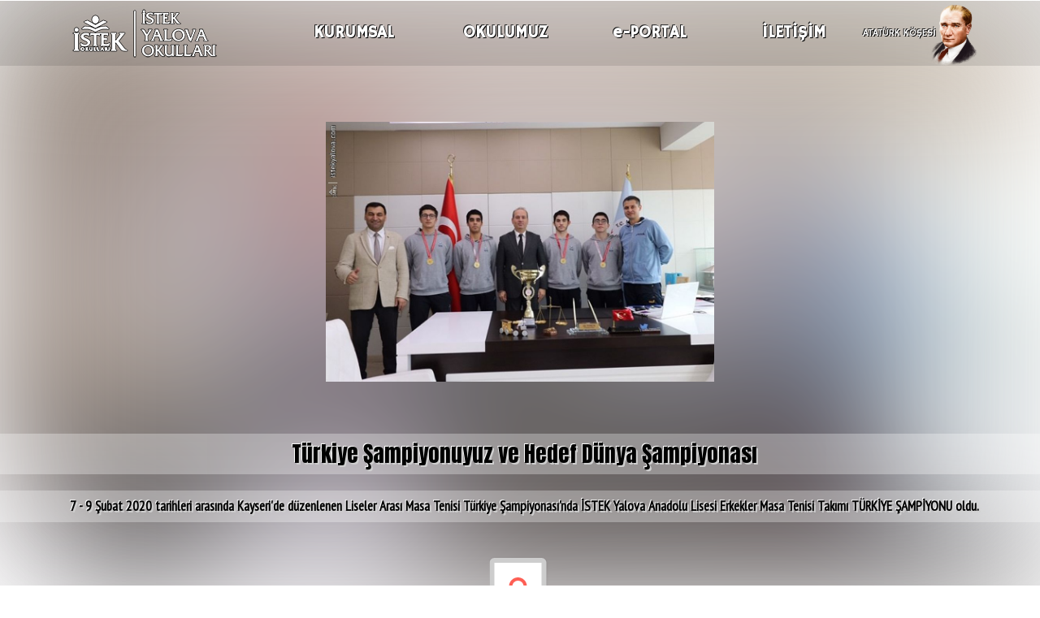

--- FILE ---
content_type: text/html; Charset=iso-8859-9
request_url: http://www.istekyalova.com/Dizin420
body_size: 45601
content:
<!DOCTYPE html>
<html lang="tr">
<head>
<meta http-equiv="Content-Language" content="Tr">
<meta http-equiv="Content-Type" content="text/html;charset=iso-8859-9">
<meta name="language" content="Turkish">
<meta name="keywords" content="2023 ISTEK Okulları, istekle, istech, istek.k12.tr, k12net, istekliolmazamanıi, istek vakfı, Atatürk ilke ve inklaplarına bağlı okullar, sağlıklı ve başarılı olmanın sırları, rehberlik, psikodrama, pdr, psikoloji, psikolog kadroları">
<meta name="copyright" content="Bilisim Park IT Tech.">
<meta name="author" content="ouzkhan | Oguzhan YURTSEVER">
<meta name="generator" content="ouzkhan script n auidos">
<meta name="rating" content="All">
<meta name="robots" content="index, follow">
<meta name="abstract" content="company">
<meta name="classification" content="Educate">
<meta name="revisit-after" content="1">
<meta name="classification" content="republic">
<meta name="distribution" content="Global">
<meta name="resource-type" content="document">
<meta name="Date-Creation-yyyy" content="1996">
<meta name="revisit-after" content="1">
<meta name="classification" content="Education">
<meta name="distribution" content="Global">
<meta name="resource-type" content="document">
<meta http-equiv="X-UA-Compatible" content="IE=edge">
<meta name="viewport" content="width=device-width, initial-scale=1, maximum-scale=1, minimum-scale=1, user-scalable=no">
<meta name="apple-mobile-web-app-capable" content="yes">
<meta name="apple-mobile-web-app-status-bar-style" content="black">
<link rel="publisher" href="http://www.bilisimpark.com">
<link rel="dns-prefetch" href="https://www.instagram.com/istekyalova">
<link rel="dns-prefetch" href="https://www.facebook.com/istekyalova">
<link rel="dns-prefetch" href="https://twitter.com/istekyalova">
<link rel="shortcut icon" href="/favicon.ico">
<meta property="og:url" itemprop="url" content="http://www.istekyalova.com/Dizin420">
<link rel="apple-touch-icon" sizes="120x120" href="/images/Logoogle.png">
<link rel="apple-touch-icon" sizes="152x152" href="/images/Logoogle.png">

<script async src="https://pagead2.googlesyndication.com/pagead/js/adsbygoogle.js?client=ca-pub-1678802273051184"
     crossorigin="anonymous"></script>

<!-- Admatic masthead ads START --> <ins data-publisher="adm-pub-120878236704" data-ad-network="177701294491" data-ad-type-id="421305892" data-ad-slot="9830642883" class="adm-ads-area"></ins> <script src="https://cdn.serve.admatic.com.tr/showad/showad.js"></script> <!-- Admatic masthead ads END -->

<!-- Admatic inpage ads START --> <ins data-publisher="adm-pub-120878236704" data-ad-network="177701294491" data-ad-type-id="995718032" data-ad-slot="8313571173" class="adm-ads-area"></ins> <script src="https://cdn.serve.admatic.com.tr/showad/showad.js"></script> <!-- Admatic inpage ads END -->

<!-- Admatic imageplus ads START --> <ins data-publisher="adm-pub-120878236704" data-ad-network="177701294491" data-ad-type-id="295462127" data-ad-slot="8308045910" class="adm-ads-area"></ins> <script src="https://cdn.serve.admatic.com.tr/showad/showad.js"></script> <!-- Admatic imageplus ads END -->

<!-- Admatic headline ads START --> <ins data-publisher="adm-pub-120878236704" data-ad-network="177701294491" data-ad-type-id="620759341" data-ad-slot="2760776372" class="adm-ads-area"></ins> <script src="https://cdn.serve.admatic.com.tr/showad/showad.js"></script> <!-- Admatic headline ads END --><meta name="twitter:title" content="Türkiye Şampiyonuyuz ve Hedef Dünya Şampiyonası">
<meta name="twitter:card" content="summary_large_image">
<meta name="twitter:url" content="http://www.istekyalova.com/Dizin420">
<meta name="twitter:description" content="7 - 9 Şubat 2020 tarihleri arasında Kayseri'de düzenlenen Liseler Arası Masa Tenisi Türkiye Şampiyonası'nda İSTEK Yalova Anadolu Lisesi Erkekler Masa Tenisi Takımı TÜRKİYE ŞAMPİYONU oldu.">
<meta name="twitter:image" content="http://www.istekyalova.com/images/Neva/2Neva24440ouz181349.jpg">
<meta name="twitter:site" content="@istekyalova">
<meta name="twitter:creator" content="@AspCode">
<meta name="twitter:player" content="https://youtu.be/5iktjBjDrMM">
<meta name="description" content="7 - 9 Şubat 2020 tarihleri arasında Kayseri'de düzenlenen Liseler Arası Masa Tenisi Türkiye Şampiyonası'nda İSTEK Yalova Anadolu Lisesi Erkekler Masa Tenisi Takımı TÜRKİYE ŞAMPİYONU oldu.">
<meta name="image" content="http://www.istekyalova.com/images/Neva/2Neva24440ouz181349.jpg">
<meta itemprop="name" content="ISTEK Yalova Okulları - 0226 811 58 28">
<meta itemprop="description" content="7 - 9 Şubat 2020 tarihleri arasında Kayseri'de düzenlenen Liseler Arası Masa Tenisi Türkiye Şampiyonası'nda İSTEK Yalova Anadolu Lisesi Erkekler Masa Tenisi Takımı TÜRKİYE ŞAMPİYONU oldu.">
<meta name="og:site_name" content="ISTEK Yalova Okulları - 0226 811 58 28">
<meta name="og:locale" content="TR">
<meta name="og:video" content="https://youtu.be/5iktjBjDrMM">
<meta name="fb:admins" content="istekyalova">
<meta name="article:title" content="Türkiye Şampiyonuyuz ve Hedef Dünya Şampiyonası">
<meta name="article:publication" content="İSTEK Yalova Okulları 0226 8115826 istekyalova.com">
<meta name="description" content="7 - 9 Şubat 2020 tarihleri arasında Kayseri'de düzenlenen Liseler Arası Masa Tenisi Türkiye Şampiyonası'nda İSTEK Yalova Anadolu Lisesi Erkekler Masa Tenisi Takımı TÜRKİYE ŞAMPİYONU oldu.">
<meta name="author" content="http://www.istekyalova.com">
<meta property="og:title" content="Türkiye Şampiyonuyuz ve Hedef Dünya Şampiyonası">
<meta property="og:type" content="article">
<meta property="og:description" content="7 - 9 Şubat 2020 tarihleri arasında Kayseri'de düzenlenen Liseler Arası Masa Tenisi Türkiye Şampiyonası'nda İSTEK Yalova Anadolu Lisesi Erkekler Masa Tenisi Takımı TÜRKİYE ŞAMPİYONU oldu.">
<meta property="og:image" content="http://www.istekyalova.com/images/Neva/2Neva24440ouz181349.jpg">
<meta property="og:image:alt" content="İSTEK Yalova Okulları 0226 8115826 istekyalova.com">

<!-- H12 -->
<script>
/* info line, ad unit name: 4 Yeni Main Area*/
window.h12_autoplaced_enable=1;
window.h12_autoplaced_pub="fd769a80970fbaed740618b7cb2c75d4";
window.h12_autoplaced_adunit="26010";
</script>
<script async src="https://tags.h12-media.com/load2.js"></script>
<!-- H12 -->

<!-- info line, ad unit name: 3 Akilli Yapiskan -->
<h12 class="h12container" data-pub="fd769a80970fbaed740618b7cb2c75d4" data-adunit="24391" data-type="sticky" data-format="stickysmart" data-init="false"></h12>
<script async src="https://tags.h12-media.com/load2.js"></script>


<title>Türkiye Şampiyonuyuz ve Hedef Dünya Şampiyonası</title>
<!-- Scripts -->
<link rel="stylesheet" type="text/css" href="/source/css/default.css">
<link rel="stylesheet" type="text/css" href="/source/css/main.css">
<link rel="stylesheet" type="text/css" href="/source/css/mainmetrics.css">
<script src="//code.jquery.com/jquery-1.11.3.min.js"></script>
<script src="//code.jquery.com/mobile/1.4.5/jquery.mobile-1.4.5.min.js"></script>
<script language="javascript" src="/source/js/Jmain.js"></script>
<link rel="stylesheet" href="//code.jquery.com/mobile/1.4.5/jquery.mobile-1.4.5.min.css">
<link rel="stylesheet" type="text/css" href="//cdn.jsdelivr.net/gh/fancyapps/fancybox@3.5.7/dist/jquery.fancybox.min.css">
<script src="//cdn.jsdelivr.net/gh/fancyapps/fancybox@3.5.7/dist/jquery.fancybox.min.js"></script>
<link rel="stylesheet" href="//cdnjs.cloudflare.com/ajax/libs/animate.css/3.7.0/animate.css">


</head>
<body data-role="page" data-theme="ouzkhan">
<div id="BPACK">
<h1 class="hkey">İSTEK Okulları istek koleji</h1>
<h2 class="hkey">Yalova Kolej özel okul istek vakfı okulları</h2>
<h3 class="hkey">Türkiye'nin en başarılı öğrencileri, İSTEK KOLEJİ, istek Kolej, özel okul. en başarılı eğitim kurumu. Kazananların tam listesi. Burs ve sınav sonuçları.</h3>
<h4 class="hkey">7 - 9 Şubat 2020 tarihleri arasında Kayseri'de düzenlenen Liseler Arası Masa Tenisi Türkiye Şampiyonası'nda İSTEK Yalova Anadolu Lisesi Erkekler Masa Tenisi Takımı TÜRKİYE ŞAMPİYONU oldu.</h4>
<h5 class="hkey">Türkiye Şampiyonuyuz ve Hedef Dünya Şampiyonası</h5>
<h6 class="hkey">istek kitap istekle.com kıyafet ücretleri</h6>

<div id="Header" style="background: url(http://www.istekyalova.com/images/Neva/2Neva24440ouz181349.jpg);background-position: center;background-repeat: no-repeat;background-size: cover;filter: blur(80px);opacity: 0.8;"></div>
<ul id="Headerx">
<li class="headximaj"><img src="http://www.istekyalova.com/images/Neva/2Neva24440ouz181349.jpg" alt="Türkiye Şampiyonuyuz ve Hedef Dünya Şampiyonası" class="boxshd6"></li>
<li class="headxtitle"><h1>Türkiye Şampiyonuyuz ve Hedef Dünya Şampiyonası</h1></li>
<li class="headxdesc"><h2>7 - 9 Şubat 2020 tarihleri arasında Kayseri'de düzenlenen Liseler Arası Masa Tenisi Türkiye Şampiyonası'nda İSTEK Yalova Anadolu Lisesi Erkekler Masa Tenisi Takımı TÜRKİYE ŞAMPİYONU oldu.</h2></li>
</ul>
</div>
<script type="text/javascript"> setTimeout(function(){ $('.search-icon').show(); $('.search-input').show(); }, 1);</script>
<div class="search-wrapper">
<form name="MainSearch" id="MainSearch" action="Search" method="post" data-ajax="false">
<div class="input-holder">
<input type="text" class="search-input" placeholder="Aranacak kelime" name="searchkey" id="searchkeyS" style="display:none;"><input type="hidden" value="0U2" name="ouz">
<button class="search-icon" onclick="searchToggle(this, event);"><span></span></button>
</div>
<span class="close" onclick="searchToggle(this, event);"></span>
</form>
</div>

<div class="SeperatorXL"></div>
<div id="Main">
<!-- source start -->
<div class="PageLen centeral">
<div class="SeperatorS"></div>

<div class="SeperatorS"></div>

<h1 class="haberh1">Türkiye Şampiyonuyuz ve Hedef Dünya Şampiyonası</h1>
<div class="Seperator" style="border-top: 2px solid #CC3300;"></div>
<h2 class="haberh2">7 - 9 Şubat 2020 tarihleri arasında Kayseri'de düzenlenen Liseler Arası Masa Tenisi Türkiye Şampiyonası'nda İSTEK Yalova Anadolu Lisesi Erkekler Masa Tenisi Takımı TÜRKİYE ŞAMPİYONU oldu.</h2>
<div class="SeperatorS"></div>
<p>7 - 9 Şubat 2020 tarihleri arasında Kayseri&#39;de d&uuml;zenlenen Liseler Arası Masa Tenisi T&uuml;rkiye Şampiyonası&#39;nda İSTEK Yalova Anadolu Lisesi Erkekler Masa Tenisi Takımı T&Uuml;RKİYE ŞAMPİYONU oldu.<br>
<br>
M&uuml;sabakalarda Y&uuml;cel OCAK, Ekin Bahtiyar TOPRAK, &Ouml;zg&uuml;n G&Ouml;KSAL ve Arda Onur YAVUZAK ile yarışan İSTEK Yalova Anadolu Lisesi Erkekler Masa Tenisi Takımı m&uuml;sabakalarda &ccedil;eyrek finale ardından finale y&uuml;kseldi.<br>
<br>
Finalde İstanbul ekibiyle karşılaşan İSTEKLİ raketler, finali de 3 - 1 kazanarak 2019 - 2020 Eğitim &Ouml;ğretim d&ouml;nemi <strong>T&Uuml;RKİYE ŞAMPİYONU</strong> oldu.<br>
<br>
İSTEK Yalova Okulları Y&ouml;netim Kurulu Başkanı <strong>Mesut ACAR</strong>, İSTEKLİ raketler ve Antren&ouml;r Bayramali YILDIZ, Sayın Valimiz Muarrem EROL&#39;u, Sayın Yalova İl Milli Eğitim M&uuml;d&uuml;r&uuml;m&uuml;z Ali TOSUN&#39;u ve Gen&ccedil;lik Hizmetleri ve Spor Yalova İl M&uuml;d&uuml;r&uuml; Sayın Mehmet KALYON&#39;u makamlarında ziyaret ettiler.<br>
<br>
Sayın Valimiz Muarrem EROL , Sayın İl Milli Eğitim M&uuml;d&uuml;r&uuml;m&uuml;z Ali TOSUN , Sayın Gen&ccedil;lik Hizmetleri ve Spor İl M&uuml;d&uuml;r&uuml;m&uuml;z Mehmet KALYON, T&uuml;rkiye Şampiyonu İSTEKLİ &ouml;ğrencileri başarılarından dolayı tebrik ederek, &ccedil;eşitli hediyelerle &ouml;d&uuml;llendirdiler.<br>
<br>
İSTEKLİ &ouml;ğrencilerin daha &ouml;nce katıldığı D&uuml;nya Şampiyonalarında elde ettikleri D&uuml;nya 5.liği, 4.l&uuml;ğ&uuml; ve 3.l&uuml;k derecelerinden daha iyi derece beklediklerini dile getirdiler.</p>
<div class="SeperatorS"></div>

<div class="SeperatorS"></div>

<div class="SeperatorM"></div>

<small class="ilabel1"><i>İlgili bağlantı</i></small><br>
<a href="http://www.istekyalova.com/Detay2504" target="_blank" class="ilabel1"><i class="material-icons">http</i> http://www.istekyalova.com/Detay2504</a><br><br>

<div class="SeperatorM"></div>

<small class="ilabel1"><i>Görseller</i></small>
<ul class="ulmodeF">

<li class="Radius60"><a href="http://www.istekyalova.com/images/Neva/2Neva24442ouz18140.jpg" data-fancybox="group" data-caption=""><img src="http://www.istekyalova.com/images/Neva/thumb/2Neva24442ouz18140.jpg" alt="8837" class="Radius60"></a></li>

<li class="Radius60"><a href="http://www.istekyalova.com/images/Neva/2Neva24441ouz181359.jpg" data-fancybox="group" data-caption=""><img src="http://www.istekyalova.com/images/Neva/thumb/2Neva24441ouz181359.jpg" alt="8836" class="Radius60"></a></li>

</ul>
<div class="SeperatorM"></div>

</div>

<div class="PageLen centeral"><small class="ilabel1 pad10"><i>Video Blog</i></small></div>
<div class="videobar">
<ul class="ulmodeYT">

<li><a data-fancybox href="https://www.youtube.com/embed/Os2wTMEU-8U?rel=0&fs=1&autoplay=0">
<div style="background: url(https://i1.ytimg.com/vi/Os2wTMEU-8U/default.jpg);background-position: 0 -14px;background-size: 150px 116px;" class="Radius10"></div>
<p>7B İngilizce #20200410</p></a></li>

<li><a data-fancybox href="https://www.youtube.com/embed/K2hI_dOWp7I?rel=0&fs=1&autoplay=0">
<div style="background: url(https://i1.ytimg.com/vi/K2hI_dOWp7I/default.jpg);background-position: 0 -14px;background-size: 150px 116px;" class="Radius10"></div>
<p>5A İnfgilizce #20200328</p></a></li>

<li><a data-fancybox href="https://www.youtube.com/embed/5atCb-KhChk?rel=0&fs=1&autoplay=0">
<div style="background: url(https://i1.ytimg.com/vi/5atCb-KhChk/default.jpg);background-position: 0 -14px;background-size: 150px 116px;" class="Radius10"></div>
<p>5B Sosyal #20200413</p></a></li>

<li><a data-fancybox href="https://www.youtube.com/embed/t1Ws7e4sQiA?rel=0&fs=1&autoplay=0">
<div style="background: url(https://i1.ytimg.com/vi/t1Ws7e4sQiA/default.jpg);background-position: 0 -14px;background-size: 150px 116px;" class="Radius10"></div>
<p>Rölyef Aktivitesi - Görsel Sanatlar</p></a></li>

<li><a data-fancybox href="https://www.youtube.com/embed/hsDqxB0del8?rel=0&fs=1&autoplay=0">
<div style="background: url(https://i1.ytimg.com/vi/hsDqxB0del8/default.jpg);background-position: 0 -14px;background-size: 150px 116px;" class="Radius10"></div>
<p>7B İngilizce #20200415</p></a></li>

<li><a data-fancybox href="https://www.youtube.com/embed/xJennWxfPtM?rel=0&fs=1&autoplay=0">
<div style="background: url(https://i1.ytimg.com/vi/xJennWxfPtM/default.jpg);background-position: 0 -14px;background-size: 150px 116px;" class="Radius10"></div>
<p>5A Matematik #20200410</p></a></li>

</ul>
</div>

<div class="PageLen centeral">

<small class="ilabel1"><i>Diğer başlıklar</i></small>
<ul class="onerimakale">

<li><a href="Dizin174" rel="external"><div class="Radius5 trans">Münazara 2019</div></a></li>

<li><a href="Dizin1361" rel="external"><div class="Radius5 trans">Altın Yağmuru Deneyi</div></a></li>

<li><a href="Dizin505" rel="external"><div class="Radius5 trans">Uzaktan Eğitimde İlk Gün Tamamlandı</div></a></li>

<li><a href="Dizin496" rel="external"><div class="Radius5 trans">Meslek Tanıtımı – Beyin ve Sinir Cerrahı</div></a></li>

<li><a href="Dizin1394" rel="external"><div class="Radius5 trans">Ergenlik Dönemi Özellikleri</div></a></li>

<li><a href="Dizin1189" rel="external"><div class="Radius5 trans">10 ve 11. Sınıf Veli Toplantısı</div></a></li>

<li><a href="Dizin515" rel="external"><div class="Radius5 trans">Evde Planlı Çalışma</div></a></li>

<li><a href="Dizin70" rel="external"><div class="Radius5 trans">Sınav Kaygısı</div></a></li>

<li><a href="Dizin469" rel="external"><div class="Radius5 trans">AKKİM Gezisi - Mart 2020</div></a></li>

<li><a href="Dizin1070" rel="external"><div class="Radius5 trans">Lise Veli Toplantısı</div></a></li>

<li><a href="Dizin1231" rel="external"><div class="Radius5 trans">Sinir Sistemi - Diseksiyon Nedir&#63;</div></a></li>

<li><a href="Dizin1242" rel="external"><div class="Radius5 trans">Kimyasal Tepkimeler - Asit</div></a></li>

<li><a href="Dizin1350" rel="external"><div class="Radius5 trans">Göz Doktoru - Meslek Tanıtımi</div></a></li>

<li><a href="Dizin378" rel="external"><div class="Radius5 trans">Teknolojiye Bağımlı YAŞAMA !</div></a></li>

<li><a href="Dizin120" rel="external"><div class="Radius5 trans">Empati ve Sorumluluk</div></a></li>

<li><a href="Dizin214" rel="external"><div class="Radius5 trans">İletişim Becerileri ve Etkili İletişim Kurma Yolları</div></a></li>

<li><a href="Dizin97" rel="external"><div class="Radius5 trans">Kulüp Faaliyetlerimiz Başladı</div></a></li>

<li><a href="Dizin227" rel="external"><div class="Radius5 trans">Sınav Kaygısı</div></a></li>

<li><a href="Dizin365" rel="external"><div class="Radius5 trans">Meslek Tanıtımı - İnşaat Mühendisi</div></a></li>

<li><a href="Dizin242" rel="external"><div class="Radius5 trans">Meslek Tanıtımı - Veteriner Hekim</div></a></li>

<li><a href="Dizin364" rel="external"><div class="Radius5 trans">Meslek Tanıtımı - Mimarlık</div></a></li>

<li><a href="Dizin1011" rel="external"><div class="Radius5 trans">YKS Öncesi Son Hatırlatma</div></a></li>

<li><a href="Dizin403" rel="external"><div class="Radius5 trans">MOL / Avagadro Günü 2020</div></a></li>

<li><a href="Dizin966" rel="external"><div class="Radius5 trans">Yeditepe Üniversitesi Profesörleri - Online Sohbet </div></a></li>

<li><a href="Dizin1159" rel="external"><div class="Radius5 trans">İSTEK Yalova Okulları Lise Mezuniyet Töreni</div></a></li>

<li><a href="Dizin1433" rel="external"><div class="Radius5 trans">Ulaştırma Mühendisliği </div></a></li>

<li><a href="Dizin245" rel="external"><div class="Radius5 trans">Lise Veli Toplantısı</div></a></li>

<li><a href="Dizin317" rel="external"><div class="Radius5 trans">Dış Hekimi - Meslek Tanıtımı</div></a></li>

<li><a href="Dizin1178" rel="external"><div class="Radius5 trans">Kolonya Yapımı - Kimya</div></a></li>

<li><a href="Dizin234" rel="external"><div class="Radius5 trans">Y-MUN Konferansı Bilgilendirme Sunumu</div></a></li>

<li><a href="Dizin318" rel="external"><div class="Radius5 trans">Meslek Tanıtımı - Diyetisyen</div></a></li>

<li><a href="Dizin404" rel="external"><div class="Radius5 trans">Kamptayız - Yeditepe Üniversitesi</div></a></li>

<li><a href="Dizin243" rel="external"><div class="Radius5 trans">Meslek Tanıtımı - Polis Memuru</div></a></li>

<li><a href="Dizin319" rel="external"><div class="Radius5 trans">İnsanlarla Sağlıklı Ve Sağlam İlişkiler Nasıl Kurabilirim&#63;</div></a></li>

<li><a href="Dizin1166" rel="external"><div class="Radius5 trans">12. Sınıflarımızın Bilgilendirme Toplantısı</div></a></li>

<li><a href="Dizin1377" rel="external"><div class="Radius5 trans">Asetik Asit Nedir&#63;</div></a></li>

<li><a href="Dizin501" rel="external"><div class="Radius5 trans">Uzaktan Eğitim Lise Ders Programı</div></a></li>

<li><a href="Dizin995" rel="external"><div class="Radius5 trans">Psikolojik Danışmanlık ve Rehberlik - Online Seminer</div></a></li>

<li><a href="Dizin1334" rel="external"><div class="Radius5 trans">Kimya Laboratuvarındayız</div></a></li>

<li><a href="Dizin1418" rel="external"><div class="Radius5 trans">Avukat - Meslek Tanıtımı</div></a></li>

<li><a href="Dizin437" rel="external"><div class="Radius5 trans">Meslek Tanıtımı - Pilot</div></a></li>

<li><a href="Dizin1360" rel="external"><div class="Radius5 trans">Radyoloji Uzmanı </div></a></li>

<li><a href="Dizin108" rel="external"><div class="Radius5 trans">Elektroliz ve Redoks Tepkimesi Nedir&#63; DNI Metal Fabrikası </div></a></li>

<li><a href="Dizin420" rel="external"><div class="Radius5 trans">Türkiye Şampiyonuyuz ve Hedef Dünya Şampiyonası</div></a></li>

<li><a href="Dizin178" rel="external"><div class="Radius5 trans">Karbon Fiber - DOWAKSA Gezisi</div></a></li>

<li><a href="Dizin157" rel="external"><div class="Radius5 trans">YDS Üniversite Hazırlık Kursları</div></a></li>

<li><a href="Dizin130" rel="external"><div class="Radius5 trans">Meslek Tanıtım Günleri - Genel Cerrah ve Avukat</div></a></li>

<li><a href="Dizin306" rel="external"><div class="Radius5 trans">Anadolu Lisesi Öğrencilerimiz İngilizce Münazarada - 1. TUR</div></a></li>

<li><a href="Dizin191" rel="external"><div class="Radius5 trans">Meslek Tanıtımı - Eczacı ve Psikolog</div></a></li>

<li><a href="Dizin1329" rel="external"><div class="Radius5 trans">Diyetisyen - Meslek Tanıtımı</div></a></li>

</ul>

<small class="ilabel1"><i>Önerilen başlıklar</i></small>
<ul class="onerimakale">

<li><a href="Dizin316" rel="external"><div class="Radius5 trans">Kışa Merhaba</div></a></li>

<li><a href="Dizin1060" rel="external"><div class="Radius5 trans">Sevimli Palyaçolar</div></a></li>

<li><a href="Dizin187" rel="external"><div class="Radius5 trans">Türk Bayrağı Hazırladık</div></a></li>

<li><a href="Dizin1246" rel="external"><div class="Radius5 trans">Feelings and Emotions</div></a></li>

<li><a href="Dizin136" rel="external"><div class="Radius5 trans">Sesli Başlıklar</div></a></li>

<li><a href="Dizin1036" rel="external"><div class="Radius5 trans">Hello !</div></a></li>

<li><a href="Dizin300" rel="external"><div class="Radius5 trans">Öfkeliyken Ne Yapacağımı Biliyorum</div></a></li>

<li><a href="Dizin1117" rel="external"><div class="Radius5 trans">Yelkenli Gemi</div></a></li>

<li><a href="Dizin228" rel="external"><div class="Radius5 trans">Lost in Town</div></a></li>

<li><a href="Dizin1072" rel="external"><div class="Radius5 trans">Boyum Kaç Lego &#63;</div></a></li>

<li><a href="Dizin494" rel="external"><div class="Radius5 trans">Bitkiler Nasıl Büyür &#63;</div></a></li>

<li><a href="Dizin127" rel="external"><div class="Radius5 trans">Zamanı ve Mekanı Paylaşırken Ne Gibi Sorunlarla Karşılaşabiliriz &#63;</div></a></li>

<li><a href="Dizin369" rel="external"><div class="Radius5 trans">Aile Katılımı -  Fatma Zehra KURT</div></a></li>

<li><a href="Dizin331" rel="external"><div class="Radius5 trans">Crossroads Çift Dilli Eğitim Matematik</div></a></li>

<li><a href="Dizin450" rel="external"><div class="Radius5 trans">İş Güvenliği Tatbikatı - Şubat 2020</div></a></li>

<li><a href="Dizin118" rel="external"><div class="Radius5 trans">Dostluğun Gerektirdiği Değerler</div></a></li>

<li><a href="Dizin1005" rel="external"><div class="Radius5 trans">Roket Balon Deneyi - Uzaktan Eğitim</div></a></li>

<li><a href="Dizin266" rel="external"><div class="Radius5 trans">Crossroads Çift Dilli Eğitim Matematik #20191129</div></a></li>

<li><a href="Dizin513" rel="external"><div class="Radius5 trans">Marakas Yapalım - Uzaktan Eğitim</div></a></li>

<li><a href="Dizin492" rel="external"><div class="Radius5 trans">En Büyük Gücün Hayal Gücün !</div></a></li>

<li><a href="Dizin113" rel="external"><div class="Radius5 trans">Crossroads Çift Dilli Eğitim - Hayat Bilgisi #20191004</div></a></li>

<li><a href="Dizin1275" rel="external"><div class="Radius5 trans">Ulu Önder Mustafa Kemal Atatürk ve Devrimlerini Öğreniyoruz</div></a></li>

<li><a href="Dizin8" rel="external"><div class="Radius5 trans">FotoBlog : 2019 - 2020 Eğitim ve Öğretim Yılı</div></a></li>

<li><a href="Dizin276" rel="external"><div class="Radius5 trans">Kapıları Eğlenceye Açıyoruz</div></a></li>

<li><a href="Dizin424" rel="external"><div class="Radius5 trans">Heykeltıraş Olabilirim</div></a></li>

<li><a href="Dizin4" rel="external"><div class="Radius5 trans">Ekip Olarak Elde Ettiğimiz Başarılar</div></a></li>

<li><a href="Dizin73" rel="external"><div class="Radius5 trans">Classroom Objects</div></a></li>

<li><a href="Dizin332" rel="external"><div class="Radius5 trans">Crossroads Çift Dilli Eğitim Hayat Bilgisi</div></a></li>

<li><a href="Dizin1229" rel="external"><div class="Radius5 trans">Sağlıklı Yaşam</div></a></li>

<li><a href="Dizin348" rel="external"><div class="Radius5 trans">Crossroads Çift Dilli Eğitim Hayat Bilgisi #20191227</div></a></li>

<li><a href="Dizin343" rel="external"><div class="Radius5 trans">Aile Etkinliği - Nisanur ACAR</div></a></li>

<li><a href="Dizin121" rel="external"><div class="Radius5 trans">Temel Adımları Öğreniyoruz</div></a></li>

<li><a href="Dizin485" rel="external"><div class="Radius5 trans">Gölge Oyunları</div></a></li>

<li><a href="Dizin973" rel="external"><div class="Radius5 trans">Picasso - Ünlü Ressamlar</div></a></li>

<li><a href="Dizin144" rel="external"><div class="Radius5 trans">Crossroads Çift Dilli Eğitim Matematik #20191011</div></a></li>

<li><a href="Dizin1034" rel="external"><div class="Radius5 trans">Labirent</div></a></li>

<li><a href="Dizin1172" rel="external"><div class="Radius5 trans">Takımyıldızlar</div></a></li>

<li><a href="Dizin97" rel="external"><div class="Radius5 trans">Kulüp Faaliyetlerimiz Başladı</div></a></li>

<li><a href="Dizin1152" rel="external"><div class="Radius5 trans">Babalar Günü Hazırlıkları</div></a></li>

<li><a href="Dizin1439" rel="external"><div class="Radius5 trans">Piknikteyiz</div></a></li>

<li><a href="Dizin1027" rel="external"><div class="Radius5 trans">Kukla Yapımı - Uzaktan Eğitim</div></a></li>

<li><a href="Dizin1364" rel="external"><div class="Radius5 trans">Gece ve Gündüz</div></a></li>

<li><a href="Dizin145" rel="external"><div class="Radius5 trans">Crossroads Çift Dilli Eğitim Hayat Bilgisi #20191011</div></a></li>

<li><a href="Dizin1199" rel="external"><div class="Radius5 trans">Onluk ve Birlik</div></a></li>

<li><a href="Dizin137" rel="external"><div class="Radius5 trans">Yardımlaşmak Güzeldir!</div></a></li>

<li><a href="Dizin1149" rel="external"><div class="Radius5 trans">Çevre</div></a></li>

<li><a href="Dizin502" rel="external"><div class="Radius5 trans">Uzaktan Eğitim İlkokul Ders Programı</div></a></li>

<li><a href="Dizin1438" rel="external"><div class="Radius5 trans">Basit Elektrik Devreleri </div></a></li>

<li><a href="Dizin1113" rel="external"><div class="Radius5 trans">Kukla Yapıyorum</div></a></li>

<li><a href="Dizin345" rel="external"><div class="Radius5 trans">Dünyanın İşleyişi</div></a></li>

</ul>

</div>
<!-- source end -->
</div>
<div class="SeperatorM"></div>
<div id="DeepArea"><a href="#top" id="ToPage" class="hidden" data-ajax="false" title="Sayfa Başına Dön"><i class="material-icons">expand_less</i></a>
<div class="PageLen centeral pad5">
<div class="ui-grid-c ui-responsive deeplinks">
<div class="ui-block-a"><div class="deepcol">
<h2>SOSYAL AĞLAR</h2>
<a href="" onclick="panoyakopyala('#InstaTags')" title="Paylaşmak için bağlantıyı al | Panoya Kopyala"><div> Sayfayı Paylaş</div></a>
<a href="https://twitter.com/istekyalova" target="_blank" title="Twitter"><div> Twitter</div></a>
<a href="https://www.youtube.com/c/İSTEKOkullarıYALOVA?sub_confirmation=1" target="_blank" title="YouTube"><div> YouTube</div></a>
<a href="https://www.linkedin.com/company/i%CC%87stek-koleji-yalova" target="_blank" title="Linked in"><div> Linked in</div></a>
<a href="https://www.instagram.com/istekyalova" target="_blank" title="Instagram"><div> Instagram</div></a>
<a href="https://www.facebook.com/istekyalova" target="_blank" title="Facebook"><div> Facebook</div></a>
</div></div>
<div class="ui-block-b"><div class="deepcol">
<h2>ÖĞRENCİ İŞLERİ</h2>
<a href="K12" rel="external"><div><i class="material-icons">face</i> K12 / OBS <small>Öğrenci Takip</small></div></a>
<a href="Bursluluk" rel="external"><div><i class="material-icons">verified</i> Bursluluk Sınavı</div></a>
<a href="ErkenKayit" rel="external"><div><i class="material-icons">more_time</i> Erken Kayıt</div></a>
<a href="YazOkulu" rel="external"><div><i class="material-icons">wb_sunny</i> Yaz Okulu</div></a>
</div></div>
<div class="ui-block-c"><div class="deepcol">
<h2>KURUMSAL</h2>
<a href="Tarihce" rel="external"><div><i class="material-icons">roofing</i> Hakkımızda</div></a>
<a href="Kadro" rel="external"><div><i class="material-icons">supervised_user_circle</i> Kadromuz</div></a>
<a href="Kariyer" rel="external"><div><i class="material-icons">person_pin_circle</i> İnsan Kaynakları</div></a>
<a href="tel:+902268115826" rel="external"><div><i class="material-icons">support_agent</i> OnLine Görüşme</div></a>
</div></div>
<div class="ui-block-d"><div class="deepcol">
<h2>BİLGİ İŞLEM</h2>
<a href="Gpolitika" rel="external"><div><i class="material-icons">vpn_lock</i> Gizlilik Politikası</div></a>
<a href="http://www.acaryalova.com" target="_blank"><div><i class="material-icons">menu_book</i> ACAR Eğitim Kurumları</div></a>
<a href="http://www.yalovabahcesehir.com" target="_blank"><div><i class="material-icons">memory</i> Bahçeşehir Koleji</div></a>
<a href="https://www.trset.com" target="_blank" title="Turkce Bilgi Servisi"><div><i class="material-icons">all_inclusive</i> AI Bilişim Projesi</div></a>
<a href="https://www.forezemin.com" target="_blank"><div><i class="material-icons">sponsored</i></div></a>
</div></div>
</div>
</div>
<div class="SeperatorM"></div>
<div class="hidden"></div>
<div class="SeperatorM tcenter"><a href="http://www.bilisimpark.com" id="Copyright" target="_blank" title="Bilisim Park IT Consulting">Bilişim PARK © 2026</a></div>


<!-- info line, ad unit name: 2  Alt Yapiskan -->
<h12 class="h12container" data-pub="fd769a80970fbaed740618b7cb2c75d4" data-adunit="24390" data-type="sticky" data-format="stickybottom" data-init="false"></h12>
<script async src="https://tags.h12-media.com/load2.js"></script>

<!-- info line, ad unit name: 1 Standart Duyarlı -->
<h12 class="h12container" data-pub="fd769a80970fbaed740618b7cb2c75d4" data-adunit="24389" data-type="responsive" data-format="standard" data-init="false"></h12>
<script async src="https://tags.h12-media.com/load2.js"></script>

</div>
</div>
<div id="Navigator" class="konum0 pos0">
<div id="MenuZone">
<div id="StatikZone" class="GosB">
<ul id="StatikMenu">
<li class="toplogo"><a href="http://www.istekyalova.com" rel="external" title="Ana Sayfa">
<img src="/images/LogoTopW.png" alt="İSTEK Okulları istekyalova.com" class="logo1">
<img src="/images/LogoTopB.png" alt="http://www.istekyalova.com" class="logo2">
</a></li>
<li class="topspace"> </li>
<li class="gruplink">
<a href="#" class="hlink"><b>KURUMSAL</b></a>
<div id="SubLink" class="animated bounceInDown">
<br><a href="Tarihce" rel="external">TARİHÇEMİZ</a>
<br><a href="Kadro" rel="external">KADROMUZ</a>
<br><a href="Kariyer" rel="external">İNSAN KAYNAKLARI</a>
</div>
</li>
<li class="gruplink"><a href="#" class="hlink"><b>OKULUMUZ</b></a>
<div id="SubLink" class="animated bounceInDown">
<br><a href="Anaokulu" rel="external">ANAOKULU</a>
<br><a href="ilkokul" rel="external">İLKOKUL</a>
<br><a href="Ortaokul" rel="external">ORTAOKUL</a>
<br><a href="Lise" rel="external">ANADOLU LİSESİ</a>
</div>
</li>
<li class="gruplink"><a href="#" class="hlink"><b>e-PORTAL</b></a>
<div id="SubLink" class="animated bounceInDown">
<br><a href="Ajanda" rel="external">ETKİNLİK TAKVİMİ</a>
<br><a href="Yemekhane" rel="external">YEMEK LİSTESİ</a>
<br><a href="PDR" rel="external">P. D. REHBERLİK SERVİSİ</a>
<br><a href="YazOkulu" rel="external">YAZ OKULU</a>
<br><a href="Bursluluk" rel="external">BURSLULUK SINAVI</a>
<br><a href="Erkenkayit" rel="external">ERKEN KAYIT AVANTAJI</a>
<br><a href="K12" rel="external">ÖĞRENCİ TAKİP - OBS / K12</a>
<br><a href="Arsiv" rel="external">ARŞİV / KÜTÜPHANE</a>
</div>
</li>
<li class="teklink"><a href="iletisim" class="hlink" rel="external"><b>İLETİŞİM</b></a></li>
<li class="uluonder"><a href="Ataturk" class="atalink" rel="external">ATATÜRK KÖŞESİ <img src="/images/Ataturk.png" alt="ULU ÖNDER MUSTAFA KEMAL ATATÜRK"></a></li>
</ul>
</div>
</div>
</div>
</div>
<div id="MobilMenuSwitchArea" class="GosK" onclick="menuyuac()">
<div id="TopLogoMB"><img src="/images/LogoTopB.png" alt="İSTEK Okulları istekyalova.com"></div>
<div id="MbSwArea"><div id="MobilMenuSwitch"><span></span><span></span><span></span></div></div>
</div>
<div id="MobilMenu" class="hidden animated bounceInDown">
<ul>
<li><a href="http://www.istekyalova.com" rel="external"><div>Ana Sayfa</div></a></li>
<li><a href="#!"><div>Kurumsal</div></a>
<ul class="Mobil-dropdown">
<li><a href="Tarihce" rel="external"><div>Tarihçemiz</div></a></li>
<li><a href="Kadro" rel="external"><div>Kadromuz</div></a></li>
<li><a href="Kariyer" rel="external"><div>İnsan Kaynakları</div></a></li>
</ul>
</li>
<li><a href="#!"><div>Okulumuz</div></a>
<ul class="Mobil-dropdown">
<li><a href="Anaokulu" rel="external"><div>Anaokulu</div></a></li>
<li><a href="ilkokul" rel="external"><div>İlkokul</div></a></li>
<li><a href="Ortaokul" rel="external"><div>Ortaokul</div></a></li>
<li><a href="Lise" rel="external"><div>Anadolu Lisesi</div></a></li>
</ul>
</li>
<li><a href="#!"><div>e-Portal</div></a>
<ul class="Mobil-dropdown">
<li><a href="Ajanda" rel="external"><div>Etkinlik Takvimi</div></a></li>
<li><a href="Yemekhane" rel="external"><div>Yemek Listesi</div></a></li>
<li><a href="PDR" rel="external"><div>P.D. Rehberlik Servisi</div></a></li>
<li><a href="K12" rel="external"><div>Öğrenci Takip - K12/OBS</div></a></li>
<li><a href="Bursluluk" rel="external"><div>Bursluluk Sınavı</div></a></li>
<li><a href="YazOkulu" rel="external"><div>Yaz Okulu</div></a></li>
<li><a href="Erkenkayit" rel="external"><div>Erken Kayıt Avantajı</div></a></li>
<li><a href="Arsiv" rel="external"><div>Arşiv / Kütüphane</div></a></li>
</ul>
</li>
<li><a href="iletisim" rel="external"><div>İletişim</div></a></li>
<li><a href="Ataturk" rel="external"><div>Atatürk Köşesi</div></a></li>
</ul>
</div>

<div id="KeySet"><a href="Dizin150" title="Deprem Farkındalığı">
<strong>Deprem konusunda farkındalık yaratmak amacıyla Deprem Tırı Simülasyon ve Eğitim Projesi kapsamında 4. sınıf öğrencilerimiz Migros İş Sağlığı ve Güvenliği Birimi, Boğaziçi Üniversitesi Kandilli Rasathanesi ve Deprem Araştırma Enstitüsü işbirliğiyle </strong>
<u><p>ger&ccedil;ekleştirilen &quot;Deprem Tırı Sim&uuml;lasyon ve Eğitim Projesi&quot;ne 5M Yalova Kipa AVM&#39;de iştirak etti. &Ouml;ğrencilerimiz eğitimde verilen bilgilerle deprem meydana gelmeden &ouml;nce &ouml;nlem almayı, deprem sırasında doğru korunma tekniklerini&nbsp;ve deprem sonrası hareket tarzı konusunda bilin&ccedil;lendi.</p>
</u>
<i></i>
</a><h5>Üniversite Hazırlık</h5> En başarılı lise <h6>Lise hazırlık</h6> Anadolu Fen Liseleri <h6>LGS YGS TEOG</h6>
Neva Pharse
+ 
auto keywords oracle data source
+ <p>istek kitap 9. sınıf istek kitap 5. sınıf istek kitap 5. sınıf pdf istekle.com kıyafet istekle.com 6. sınıf Okul kıyafeti online satış İstek Defter pdf Okul kıyafeti online satış İstek Ka&ccedil; tane istek okulu var&#63; Istek okulları ka&ccedil; para&#63; Istek vakfı kime ait&#63; Istek okulları bursluluk sınavı 2022 ne zaman&#63; istek kitap 9. sınıf istek kitap 5. sınıf pdf istekle.com 6. sınıf İstek defter cevap anahtarı İstek set 3 pdf İstek Yayın Grubu Yalova istek koleji İstek Kuşadası Okulları Yalova İstek Okulları bursluluk Sınavı İstek Yalova Okulları fiyat İstek k12 istek okulları, lgs başarısı İstek Okulları BURSLULUK Sınavı 2022 İstek Okulları SINAV SONU&Ccedil;LARI İstek K12 Giriş istek obs. k12 İstek Okulları ile ilgili ayrıntılı bilgilere ulaşmak i&ccedil;in ziyaret edebilirsiniz. ... İstek Okulları Fiyatları 2022. Kamp&uuml;s ve Eğitim Seviyesi Fiyat Bilgi İSTEK &Ouml;zel Uluğbey Anadolu Lisesi 96.750 TL+KDV İstek Okulları Fiyatları 2022 &#45; Okul.com.tr https://okul.com.tr &rsaquo; Makaleler &rsaquo; Aileler İ&ccedil;in &Ouml;ne &ccedil;ıkan snippet&#39;ler hakkında &bull; Geri bildirim Kayıt &Uuml;cretleri | İstek Okulları: Mutlu ve Başarı &Ouml;ğrencilerin Okulu https://www.istek.k12.tr &rsaquo; kayit&#45;ucretleri E&#45;B&Uuml;LTENE KATILIN ! İSTEK Okulları ile ilgili en g&uuml;ncel haber ve yeniliklerden ilk siz haberdar olun. Kayıt Ol. İndirimli Kayıtlar &#45; Kayıt | İstek Okulları: Mutlu ve Başarı ... https://www.istek.k12.tr &rsaquo; indirimli&#45;kayitlar Peşin &ouml;deme indirimi b&uuml;t&uuml;n indirim ve burslarla beraber uygulanacaktır. Bunlar dışında birden fazla indirime hak kazanan &ouml;ğrenciler i&ccedil;in sadece en y&uuml;ksek ... İstek Yalova Okulları Fiyat İstek Yalova Okulları fiyat haritası İSTEK Okulları Yalova / ACAR Kamp&uuml;s&uuml; 3,4(5) &middot; &Ouml;zel Okul &Ouml;zden, Gaziler Cd no 5 &middot; (0226) 811 58 28 A&ccedil;ık &sdot; Kapanış saati: 17:00 Web sitesi Yol tarifi İSTEK Okulları Yalova / Liman Kamp&uuml;s&uuml; 5,0(2) &middot; &Ouml;zel Okul Liman Sk. No:14 &middot; (0226) 811 58 28 Web sitesi Yol tarifi Uzmanlar Koleji &amp; Yalova Kolej &amp; Yalova &Ouml;zel Okul 3,9(25) &middot; Okul Merkez Mahallesi Yayla caddesi no :15 Kadık&ouml;y &middot; (0226) 811 62 11 Kapalı &sdot; A&ccedil;ılış saati: 08:00 Web sitesi Yol tarifi Kullanıcılar bunları da sordu Istek okulları bursluluk sınavı 2022 ne zaman&#63; Istek okullari ozel mi&#63; Ka&ccedil; tane istek okulu var&#63; Istek anaokulu ka&ccedil; yaş&#63; Geri bildirim İSTEK Okulları YALOVA http://www.istekyalova.com www.istekyalova.com sitesinden İstek Yalova Okulları fiyat ISTEK Okulları istekyalova.com 0226 811 58 28. &lrm;Anadolu Lisesi &middot; &lrm;İnsan Kaynakları &middot; &lrm;Anaokulu ISTEK Okulları istekyalova.com http://www.istekyalova.com &rsaquo; iletisim www.istekyalova.com sitesinden İstek Yalova Okulları fiyat Liman Sk. No:4 Dereağzı Mevkii YALOVA; 0226 811 58 28; Mobil; 0533 380 85 08; Faks; 0226 811 58 32. İSTEK Okulları Yalova / ACAR Kamp&uuml;s&uuml;. Erken Kayıt Avantajları &#45; İSTEK Yalova Okulları http://www.istekyalova.com &rsaquo; ErkenKayit www.istekyalova.com sitesinden İstek Yalova Okulları fiyat İSTEK Okulları Fiyatları istek koleji &uuml;cretleri &middot; Yalova Kolej indirimler &ouml;zel okul servis &uuml;cretleri istek vakfı okulları &ouml;deme avantajları &middot; SOSYAL AĞLAR. İstek Vakfı Okulları &#45; Şikayetvar https://www.sikayetvar.com &rsaquo; istek&#45;vakfi&#45;okullari 28 Şubat 2022 tarihinde erken kayıt i&ccedil;in okulun bize verdiği &ouml;deme planı ile iki &ccedil;ocuğumun erken kayıtlarını yapmak i&ccedil;i bankaya yatırdığım &uuml;cret dekontlarını da ... Kullanıcı oyu: 2,1 &middot; &lrm;11 inceleme İstek Okulları ve Fiyatları &#45; Dogruokul.com https://www.dogruokul.com &rsaquo; istek&#45;vakfi&#45;okullari İstek Koleji Belde Fen Lisesi fiyatları, fiyat listesi, bursluluk sınavı, taban puanı, online randevu ve okul hakkında yorumları okumak i&ccedil;in tıklayınız. İNCELE. İstek Okulları 2022 Fiyat Listesi &#45; Okulbul.com https://www.okulbul.com &rsaquo; istek&#45;okullari&#45;fiyatlari İstek Okulları 2022 Fiyatlarını, kamp&uuml;slerini inceleyebilir, veli ve &ouml;ğrenci yorumlarını okuyup, okul aktivitelerini, sosyal tesislerini, fiyat listesi, ... İSTEK Okulları Yalova (@istekyalova) &bull; Instagram photos and ... https://www.instagram.com &rsaquo; i... &middot; Bu sayfanın &ccedil;evirisini yap 1173 Followers, 19 Following, 1264 Posts &#45; See Instagram photos and videos from İSTEK Okulları Yalova (@istekyalova) İlgili aramalar istek.&ccedil;anakkale fiyat listesi İstek Vakfı fiyat İstek Mersin Okulları fiyat İstek Okulları lise fiyat İstek Okulları BURSLULUK Sınavı 2022 İstek Okulları Gaziantep fiyat İstek Okulları burs oranları İSTEK Vakfı Okulları istek okulları, lgs başarısı istek okulları fiyat 2022&#45;2023 istek.k12.tr giriş İstek Okulları BURSLULUK Sınavı Sonu&ccedil;ları İstek VAKFI iletişim İstek Okulları BURSLULUK Sınavı 2022 Sonu&ccedil;ları İstek Okulları SINAV SONU&Ccedil;LARI İstek Okulları Gaziantep &Ouml;ğretmen Kadrosu İSTEK Okulları, 104 &ouml;ğrencisinin y&uuml;zde 1&#39;lik, 188 &ouml;ğrencisinin y&uuml;zde 2&#39;lik, 398 &ouml;ğrencisinin y&uuml;zde 5&#39;lik dilime girdiğini duyurdu. LGS&#39;de T&uuml;rkiye birincisi olan İSTEK Atanur Oğuz Okulları &ouml;ğrencisi Meliz Hazal Ayg&uuml;l, başarısının sırrını şu s&ouml;zlerle anlattı: &ldquo;Ortaokulda m&uuml;zik, felsefe ve tarihe ilgi duymaya başladım.17 Tem 2020 LGS&#39;de t&uuml;m soruları doğru cevaplayarak T&uuml;rkiye birincisi oldular https://www.dha.com.tr &rsaquo; G&uuml;ndem &Ouml;ne &ccedil;ıkan snippet&#39;ler hakkında &bull; Geri bildirim Haberler | İstek Okulları: Mutlu ve Başarı &Ouml;ğrencilerin Okulu https://www.istek.k12.tr &rsaquo; haberler 5. &middot; LGS Başarınızı &Ouml;d&uuml;llendiriyoruz &middot; lgs 2022 &middot; 100 Soruda Edebiyat Yarışması &middot; İSTEK Okulları Girş Sınavı Sonu&ccedil;ları A&ccedil;ıklandı &middot; İSTEK OKULLARI ANAOKUL&#45;İLKOKUL ... lgs 2021 gurur tablomuz &#45; İstek Okulları https://www.istek.k12.tr &rsaquo; haber &rsaquo; lgs&#45;2021&#45;gurur&#45;tablo... E&#45;B&Uuml;LTENE KATILIN ! İSTEK Okulları ile ilgili en g&uuml;ncel haber ve yeniliklerden ilk siz haberdar olun. Kayıt Ol. istek okulları, lgs başarısı ile ilgili g&ouml;rseller 1915 &ccedil;anakkale haberler istek afyon bilge kağan istek 1915 acıbadem okulları istek acıbadem atanur oğuz afyon okullari fen lisesi istek k12 istek bilge bursluluk sınavı istek uluğbey istek okulları, lgs başarısı ile ilgili g&ouml;rsel sonucu istek okulları, lgs başarısı ile ilgili g&ouml;rsel sonucu istek okulları, lgs başarısı ile ilgili g&ouml;rsel sonucu istek okulları, lgs başarısı ile ilgili g&ouml;rsel sonucu istek okulları, lgs başarısı ile ilgili g&ouml;rsel sonucu istek okulları, lgs başarısı ile ilgili g&ouml;rsel sonucu istek okulları, lgs başarısı ile ilgili g&ouml;rsel sonucu istek okulları, lgs başarısı ile ilgili g&ouml;rsel sonucu istek okulları, lgs başarısı ile ilgili g&ouml;rsel sonucu istek okulları, lgs başarısı ile ilgili g&ouml;rsel sonucu T&uuml;m&uuml;n&uuml; g&ouml;r&uuml;nt&uuml;le Geri Bildirim T&uuml;m&uuml;n&uuml; g&ouml;r&uuml;nt&uuml;le İstek Okulları &#45; 2020 LGS sınavında t&uuml;m soruları doğru... https://www.facebook.com &rsaquo; istekokullari1985 &rsaquo; posts 2020 LGS sınavında t&uuml;m soruları doğru cevaplayarak 500 tam puanla T&uuml;rkiye birincisi olan İSTEK Atanur Oğuz Ortaokulu &ouml;ğrencimizi kutlar başarılarının... İstek Okulları &#45; LGS Başarınızı &Ouml;d&uuml;llendiriyoruz Burslar ... https://m.facebook.com &rsaquo; istekokullari1985 &rsaquo; photos T&uuml;m burslar velilerin başarı taahh&uuml;tnamesi imzalamasından sonra ge&ccedil;erlilik kazanır. Peşin &ouml;demelerde &#37;3 indirim uygulanır (Sadece okul a&ccedil;ılışına kadar yapılan ... İstek Vakfı Okulları &#45; 2/4 &#45; Şikayetvar https://www.sikayetvar.com &rsaquo; istek&#45;vakfi&#45;okullari İstek Vakfi Okullarının anlaşmalı yemek firmasi ABC Gurme, hizmet alamadıkları i&ccedil;in &ouml;ğrencilerine &uuml;cret iadesi yapmamaktadır. İstek Okullari yonetimi, velilerin ... Kullanıcı oyu: 2,1 &middot; &lrm;11 inceleme İLK YILIMIZDA B&Uuml;Y&Uuml;K BAŞARI &#45; İSTEK Kuşadası Okulları https://istekkusadasiokullari.com &rsaquo; ilk&#45;yilimizda&#45;buyuk&#45;... 25 Eki 2021 &mdash; T&uuml;m yıl boyunca LGS sınavı i&ccedil;in &ccedil;ok &ccedil;alışan, emek veren ve yorulan &ouml;ğrencilerimiz emeklerinin karşılığını aldılar. İstek Denizli Okulları (@istekdenizliokullari) &bull; Instagram ... https://www.instagram.com &rsaquo; istekdenizliokullari İSTEK Denizli Ortaokulu &ouml;ğrencileri 4&#45;17 Temmuz tarihleri arasında Londra&#39;da on beş g&uuml;n. LGS Başarınızı &ouml;d&uuml;llendiriyoruz. Randevu ... ISTEK Okulları istekyalova.com http://www.istekyalova.com ISTEK Okulları istekyalova.com 0226 811 58 28. ... 8. sınıf &ouml;ğrencileri LGS &ouml;ncesi stres attı. &Ouml;ğrencilerimize sınavda başarılar dileriz. İlgili aramalar istek okulları fiyat 2022&#45;2023 İstek Okulları &uuml;niversite başarısı İstek Okulları lgs başarısı 2022 Yalova istek koleji İstek Okulları Yorum istek okulları fiyat 2021&#45;2022 istek okulları &#45; yks sonu&ccedil;lari 2021 istek okulları &#45; yks sonu&ccedil;lari 2022 istek okulları &#45; yks sonu&ccedil;lari 2023 istek okulları &#45; yks sonu&ccedil;lari 2024 istek okulları &#45; yks sonu&ccedil;lari 2025</p>

Bedrettin Dalan, istek vakfı, Mesut Acar, özel okul harçları. burs veren okullar. eğitim ücretleri. yıllık ne kadar. özel okullar kaç para? özel okul fiyatları.
konu anlatımı sunum ders ödev
+ İSTEK Yalova Ayın evreleri, fen bilimleri deneyleri, ders anlatımı, konular, ödev, soru ve cevaplar, cevap anahtarı, kazananların tam listesi, pascal, parabol, einstein, toefl, bbc, cambridge, stanford, yale, preston, mit, new york, boston
TRset sondaj sonu
bugüne kadar Türkiye birincisi olan öğrenciler. En çok üniversite kazandıran şehir. Okuma oranı en yüksek kent.
Özel okul ücretleri. Fiyat listesi. Yemek listeleri. Başarılı öğrenciler. Öğretmen ilanları. İş başvurusu. İnsan kaynakları. Maaşlar
<b>kampüs</b> <em>adresleri</em>. <strong>hangi şehirde</strong>
İSTEK istek ISTEK ıstek hangi okullar var.
<h5>Yalova'nın En Başarılı Okulu</h5>
Yalova'nın en başarılı koleji</div>
<div id="InstaTags" class="hidden">Türkiye Şampiyonuyuz ve Hedef Dünya Şampiyonası<br><br>7 - 9 Şubat 2020 tarihleri arasında Kayseri'de düzenlenen Liseler Arası Masa Tenisi Türkiye Şampiyonası'nda İSTEK Yalova Anadolu Lisesi Erkekler Masa Tenisi Takımı TÜRKİYE ŞAMPİYONU oldu.<br><br>http://www.istekyalova.com/Dizin420<br><br>#Yalova #istekyalova #ACAREgitim #ACAR</div>
</body>
</html>


--- FILE ---
content_type: text/html; charset=utf-8
request_url: https://www.google.com/recaptcha/api2/aframe
body_size: 267
content:
<!DOCTYPE HTML><html><head><meta http-equiv="content-type" content="text/html; charset=UTF-8"></head><body><script nonce="kgbIpvFVcMjOtlq_zP1Rnw">/** Anti-fraud and anti-abuse applications only. See google.com/recaptcha */ try{var clients={'sodar':'https://pagead2.googlesyndication.com/pagead/sodar?'};window.addEventListener("message",function(a){try{if(a.source===window.parent){var b=JSON.parse(a.data);var c=clients[b['id']];if(c){var d=document.createElement('img');d.src=c+b['params']+'&rc='+(localStorage.getItem("rc::a")?sessionStorage.getItem("rc::b"):"");window.document.body.appendChild(d);sessionStorage.setItem("rc::e",parseInt(sessionStorage.getItem("rc::e")||0)+1);localStorage.setItem("rc::h",'1769145096391');}}}catch(b){}});window.parent.postMessage("_grecaptcha_ready", "*");}catch(b){}</script></body></html>

--- FILE ---
content_type: text/css
request_url: http://www.istekyalova.com/source/css/default.css
body_size: 10237
content:
/* ouzkhan script n audios established 1996 */
/* Oguzhan YURTSEVER */
/* www.bilisimpark.com */
/* Neva CMS V12 */
/* 01 May 2020 */

/* 'Anton' , 'Armata' , 'Bree Serif' , 'Cabin' , 'Courgette' , 'Dosis' , 'Exo' , 'Hammersmith One' */
/* 'Lobster', 'New Rocker', 'Oswald' , 'Oxygen' , 'Play' , 'PT Sans Narrow' , 'Righteous' , 'Roboto' */
/* 'Russo One' , 'Ubuntu' , 'Yanone Kaffeesatz' , 'Teko' , 'Redressed' */

@charset 'iso-8859-9';
@import url('https://fonts.googleapis.com/icon?family=Material+Icons');
@import url('https://fonts.googleapis.com/css2?family=Anton&family=Armata&family=Bree+Serif&family=Cabin&family=Courgette&family=Dosis:wght@200;400&family=Exo:wght@100;400&family=Hammersmith+One&family=Lobster&family=New+Rocker&family=Oswald&family=Oxygen&family=PT+Sans+Narrow&family=Play&family=Redressed&family=Righteous&family=Roboto&family=Russo+One&family=Teko&family=Ubuntu&family=Yanone+Kaffeesatz&display=swap');

.Seperator{clear:both;width:100%;}
.SeperatorS{clear:both;width:100%;height:10px;}
.SeperatorM{clear:both;width:100%;height:40px;}
.SeperatorL{clear:both;width:100%;height:70px;}
.SeperatorXL{clear:both;width:100%;height:90px;}
.SeperatorXXL{clear:both;width:100%;height:110px;}

.hidden{display:none;}
.showz{display:block;}
.static{position:fixed;}
.righter{float:right}
.lefter{float:left}
.tcenter{text-align:center;}
.tleft{text-align:left;}
.tright{text-align:right;}
.tjustify{text-align:Justify;}
.vertop{vertical-align: top;}
.deeper{bottom:0;position:fixed;}
.centeral{margin:0 auto 0 auto;}
.clear{clear:both;}
.clearkey{clear:both;display:none;width:1px;height:1px;overflow:hidden;}
.curhand{cursor:pointer;}
.ulnone{list-style:none;}
.vdh-mask{display:none;}
.posfixed{position:fixed;}
.posrelative{position:relative;}
.posabsolute{position:absolute;}
.overhide{overflow:hidden;}

.mar2{margin:2px;}
.mar5{margin:5px;}
.mar10{margin:10px;}
.mar15{margin:15px;}

.marv2{margin:2px auto 2px auto;}
.marv5{margin:5px auto 5px auto;}
.marv10{margin:10px auto 10px auto;}
.marv15{margin:15px auto 15px auto;}

.pad5{padding:5px;}
.pad10{padding:10px;}
.pad15{padding:15px;}

.youtube {position: relative;padding-bottom: 56.25%;padding-top: 30px; height: 0; overflow: hidden;}
.youtube iframe, .youtube object, .youtube embed {position: absolute;top: 0;left: 0;width: 100%;height: 100%;}

#ToPage{background:#FFFFFF;color:#000000;font-size:111%;text-align:left;border:2px solid #777;border-radius:35px;}
#ToPage{width:50px;height:25px;position:fixed;bottom:25px;right:-27px;opacity:0.5;z-index:1111;}
#ToPage i{margin:0 35px 0 0;}
#ToPage:hover{opacity:1;border: 2px solid #000000;}

#DeepSW{background:#FFFFFF;color:#09227c;font-size:111%;text-align:right;border:2px solid #777;border-radius:35px;}
#DeepSW{width:50px;height:25px;position:fixed;bottom:25px;left:-20px;opacity:0.5;z-index:1111;}
#DeepSW i{margin:0 5px 0 auto;}

/* Text color */
.txt1white{color: #FFFFFF;}
.txt1white:hover{color: #FFCC33;}

/*Shadows*/
.boxshd1{box-shadow: 0px 0px 10px 1px rgba(0,0,0,0.75);}
.boxshd2{box-shadow: 0px 0px 15px 5px rgba(0,0,0,0.75);}
.boxshd3{box-shadow: 0px 0px 5px 1px rgba(0,0,0,0.75);}
.boxshd4{box-shadow: 0px 10px 33px -1px rgba(0,0,0,0.87);}
.boxshd5{box-shadow: 1px 3px 2px -1px rgba(0,0,0,0.98);}

.txtshd1{text-shadow:1px 1px #000000;}
.txtshd2{text-shadow:1px 1px #DEDEDE;}
.txtshd3{text-shadow:1px 1px #FFFFFF;}

/*Trans*/
.trans{transition: all 1s ease;}
.transHalf{transition: all 0.3s ease;}
.transbcg{transition: background 1.2s ease;}
.transZe10, .trans1{transition: all 100ms ease;}
.trans2{transition: all 2s ease;}
.transX, .transY, .transZ{transition: all 300ms ease;}
.transX:hover{transform: rotateX(360deg);}
.transY:hover{transform: rotateY(360deg);}
.transZ:hover{transform: rotateZ(360deg);}
.transZe10:hover{transform: rotateZ(-10deg);}
.transZ10:hover{transform: rotateZ(370deg);}
.transcale:hover i{transform: scale(1.5);}
.hoverGray:hover{filter: grayscale(100%);}

/* Backgrounds */
.bcg1purple{color: #ffdaff;border: 2px solid #ff007a;background: #c10090;}
.bcg1purple:hover{color: #fff;border: 2px solid #ff00de;background: #8e0084;}

.bcg1blue{color: #9ef3ff;border: 2px solid #00baff;background: #31167d;}
.bcg1blue:hover{color: #fff;border: 2px solid #00abff;background: #005ad2;}

.bcg1green{color: #a0ff9e;border: 2px solid #70ff00;background: #407d16;}
.bcg1green:hover{color: #fff;border: 2px solid #8fff00;background: #5ebb00;}

.bcg1red{color: #ffed9e;border: 2px solid #ff3c3c;background: #a10000;}
.bcg1red:hover{color: #fff;border: 2px solid #ff7a00;background: #e71818;}

.bcg1orange{color: #FFFFFF;border: 2px solid #ffb800;background: #ff8a00;}
.bcg1orange:hover{color: #9a7904;border: 2px solid #a46301;background: #ffbf00;}

.bcg1black{color: #D0D0D0;border: 2px solid #909090;background: #303030;}
.bcg1black:hover{color: #FFFFFF;border: 2px solid #DDCC00;background: #000000;}

.bcg2black{color: #D0D0D0;border: 2px solid #808080;background: #2C2B33;}
.bcg2black:hover{color: #FFFFFF;border: 2px solid #DDCC00;background: #000000;}

.bcg1smoke{color: #D0D0D0;border: 2px solid #757575;background: #47464f;}
.bcg1smoke:hover{color: #FFFFFF;border: 2px solid #DDCC00;background: #000000;}


.bcgrw1white{background: #f5f5f5;background: -moz-linear-gradient(left, #f5f5f5 0%, #ffffff 50%, #f5f5f5 100%);background: -webkit-linear-gradient(left, #f5f5f5 0%,#ffffff 50%,#f5f5f5 100%);
background: linear-gradient(to right, #f5f5f5 0%,#ffffff 50%,#f5f5f5 100%);filter: progid:DXImageTransform.Microsoft.gradient( startColorstr='#f5f5f5', endColorstr='#f5f5f5',GradientType=1 );}

.bcgrh1blue{background: #18337c;background: -moz-linear-gradient(top, #18337c 0%, #2772ce 42%, #7db9e8 66%, #207cca 100%);background: -webkit-linear-gradient(top, #18337c 0%,#2772ce 42%,#7db9e8 66%,#207cca 100%);
background: linear-gradient(to bottom, #18337c 0%,#2772ce 42%,#7db9e8 66%,#207cca 100%);filter: progid:DXImageTransform.Microsoft.gradient( startColorstr='#18337c', endColorstr='#207cca',GradientType=0 );}

.bcgrh1black{background: #101010;background: -moz-linear-gradient(top, #101010 0%, #303030 100%);background: -webkit-linear-gradient(top, #101010 0%,#303030 100%);
background: linear-gradient(to bottom, #101010 0%,#303030 100%);filter: progid:DXImageTransform.Microsoft.gradient( startColorstr='#101010', endColorstr='#303030',GradientType=0 );}

.bcgrh2black{background: #5b5b5b;background: -moz-linear-gradient(top, #5b5b5b 0%, #000102 100%);background: -webkit-linear-gradient(top, #5b5b5b 0%,#000102 100%);
background: linear-gradient(to bottom, #5b5b5b 0%,#000102 100%);filter: progid:DXImageTransform.Microsoft.gradient( startColorstr='#5b5b5b', endColorstr='#000102',GradientType=0 );}

.bcgrh3black{background: #393939;background: -moz-linear-gradient(top, #393939 0%, #161616 100%);background: -webkit-linear-gradient(top, #393939 0%,#161616 100%);
background: linear-gradient(to bottom, #393939 0%,#161616 100%);filter: progid:DXImageTransform.Microsoft.gradient( startColorstr='#393939', endColorstr='#161616',GradientType=0 );}

/*Borders*/
.BorderAll1SSilver{border:1px solid #CCCCCC;}
.BorderAll1Smoke{border:1px solid #737373;}
.BorderAll1Purple{border:1px solid #732C7B;}
.BorderAll1White{border:1px solid #FFFFFF;}
.BorderAll1Kaka{border:1px solid #9D8E6E;}
.BorderAll1LBlue{border:1px solid #00CCFF;}
.BorderAll2White{border:2px solid #FFFFFF;}
.BorderAll2LBlue{border:2px solid #00CCFF;}
.BorderAll2SSilver{border:2px solid #CCCCCC;}
.BorderAll2Black{border:2px solid #000000;}
.BorderAll2Smoke{border:2px solid #777777;}
.BorderAll2Green{border:2px solid #518E30;}
.BorderAll2Milky{border:2px solid #FFFCD5;}
.BorderAll2Red{border:2px solid #FF1100;}
.BorderAll2Purple{border:2px solid #732C7B;}
.BorderAll8Green{border:8px solid #518E30;}
.BorderAll8White{border:8px solid #FFFFFF;}
.BorderAll8SWhite{border:8px solid #F0F0F0;}
.BorderAll4Smoke{border:4px solid #777777;}
.BorderAll4SSilver{border:2px solid #CCCCCC;}
.BorderAll4White{border:4px solid #FFFFFF;}
.BorderAll4Blue{border:4px solid #0099FF;}

.BorderBot1SD1Silver{border-bottom:1px dotted #707070;}
.BorderBot1SD1Safran{border-bottom:1px dotted #FFCC00;}
.BorderBot1SD1Red{border-bottom:1px dotted #FF0000;}
.BorderBot1SD1White{border-bottom:1px dotted #FFFFFF;}
.BorderBot4Silver{border-bottom:4px solid #B0B0B0;}
.BorderBot4Red{border-bottom:4px solid #FF0000;}
.BorderBot4Kaka{border-bottom:4px solid #9D8E6E;}

.BorderTop4Red{border-top:4px solid #FF0000;}
.BorderTop4Kaka{border-bottom:4px solid #9D8E6E;}
.BorderTop4Silver{border-top:4px solid #B0B0B0;}
.BorderTop1SD1Red{border-top:1px dotted #FF0000;}

.BorderRDT3Blue{border-right:3px dotted #33CCCC;}
.BorderRDT3Saphran{border-right:3px dotted #FFCC00;}

.BorderTB2Red{border-top:3px solid #CC3300;border-bottom:3px solid #CC3300;}
.BorderTB2Saphire{border-top:3px solid #DDBB00;border-bottom:3px solid #DDBB00;}
.BorderTB2Saphran{border-top:3px solid #FFCC00;border-bottom:3px solid #FFCC00;}
.BorderTB2Silver{border-top:3px solid #CCCCCC;border-bottom:3px solid #CCCCCC;}

.BorderTB3Blue{border-top:3px solid #33CCCC;border-bottom:3px solid #33CCCC;}

.BorderTB4Blue{border-top:4px solid #33CCCC;border-bottom:4px solid #33CCCC;}

/*Radius*/
.Radius5{border-radius:5px;}
.Radius10{border-radius:10px;}
.Radius15{border-radius:15px;}
.Radius20{border-radius:20px;}
.Radius25{border-radius:25px;}
.Radius30{border-radius:30px;}
.Radius60{border-radius:60px;}
.Radius250{border-radius:250px;}

.RadiusR20{border-radius: 0 20px 20px 0;}
.RadiusBR20{border-radius: 0 0 20px 0;}
.RadiusBR100{border-radius: 0 0 100px 0;}
.RadiusBRL100{border-radius: 0 0 100px 100px;}

.RadiusTR40{border-radius: 5px 40px 5px 5px;}
.RadiusTL40{border-radius: 40px 5px 5px 5px;}

.RadiusTR60{border-radius: 5px 60px 5px 5px;}
.RadiusTL60{border-radius: 60px 5px 5px 5px;}

.RadiusTL30{border-radius: 30px 5px 5px 5px;}
.RadiusTR30{border-radius: 5px 30px 5px 5px;}
.RadiusBR30{border-radius: 5px 5px 30px 5px;}
.RadiusBL30{border-radius: 5px 5px 5px 30px;}

.Radiuspecial1{border-radius: 300px 300px 5px 5px;}


--- FILE ---
content_type: text/css
request_url: http://www.istekyalova.com/source/css/main.css
body_size: 21797
content:
/* ouzkhan script n audios established 1996 */
/* Oguzhan YURTSEVER */
/* www.bilisimpark.com */
/* Neva CMS V13 */
/* 01 Dec 2020 */

@charset 'iso-8859-9';

/*MAIN COLORS*/
body,a,vlink,p,td,div,span,.ui-page-theme-NevaCMS{color: #161616;text-shadow: 1px 1px #F0F0F0;transition: all 1s ease;}
html,body,.ui-page-theme-NevaCMS{background: #FFFFFF;}
alink{font-weight: 600;color: #0094FF;text-shadow: 1px 1px #B8B8B8;}
p a:hover,a:hover{color: #375DFF;}

/*Codex*/
body,a,vlink,p,td,div,span,.ui-page-theme-NevaCMS{font-family: 'Roboto';font-size: 17px;line-height: 19px;text-decoration: none;}
html,body,.ui-page-theme-NevaCMS{width: 100%;height: 100%;margin: 0;padding: 0;border: 0;}
a:hover ozi, a:hover ozy{color: #007DFF;transition: 1.4s ease;}

.fancybox-caption__body{color: #FFFFFF;text-shadow: 1px 1px #000000;font-weight: 400;}

#BPACK{margin: 0;padding: 0;}
#KeySet{display: none;height: 1px;width: 1px;overflow: hidden;}
.fancybox-slide--iframe .fancybox-content{width: 95%;max-width: 850px;height: 95%;max-height: 550px;}
.hkey{top: -500px;font-size: 1px;display: none;}
.prjapp1{display: block;}
.prjapp0{display: none;}
.headxvideo{display: block;max-width: 800px;min-width: 250px;width: 95%;}
body.open, #BPACK.open{background:#FFFFFF!important;}
#Main.open, #DeepArea.open, .search-wrapper.open{display:none!important;}
#MobilMenu.open {display:block}

#Main{margin: 30px 0 0 0;}

#ozyresult{width: 95%;padding: 5px;line-height: 25px;}
#ozyresult i{color: #336600;font-weight: 500;}
#ozyresult u{color: #e30101;font-weight: 500;font-family: 'Anton';text-decoration: none;}

/* grid syntax */
.colmodel1{display: grid;justify-content: center;}
.colAL, .colAR{}
.colBL, .colBR{}

/* SRCH */
.pageTitle div{width: 100%;margin: 0 0 15px 0;padding: 5px 10px 15px 10px;border-bottom: 1px solid #850566;text-shadow: #F0F0F0;}
.pageTitle div b{font-family: 'Dosis';font-size: 25px;font-weight: 500;color: #850769;}
.pageTitle div small{font-size: 14px;color: #440000;}

.searchAlert{width: 100%;margin: 10px 0 10px 0;background: #5d1683;color: #FFFFFF;text-shadow: 1px 1px #000000;font-family: 'Oswald';padding: 10px;}
.searchSorry{width: 100%;margin: 10px 0 10px 0;background: #a4efff;color: #022f5e;text-shadow: 1px 1px #819ca2;padding: 10px;}

.spex1a div, .spex2a div{margin: 4px 0 4px 0;padding: 8px;max-height: 52px;overflow: hidden;text-shadow: none;}
.spex1a div{background: #70defb;border: 2px solid #0c6178;color: #04262f;}
.spex2a div{background: #8bd9ff;border: 2px solid #0f4b91;color: #022245;}
.spex1a div h4, .spex2a div h4{font-size: 26px;line-height: 30px;font-family: 'Oswald';margin: 0px 5px 1px 8px;padding: 0;}
.spex1a div small, .spex2a div small{font-size: 16px;line-height: 25px;margin: 0;padding: 0 8px 0 8px;}
.spex1a:hover div, .spex2a:hover div{background: #112e59;border: 2px solid #00baff;color: #e8f5ff;padding: 8px 8px 8px 16px;}

/*Text*/
.ilabel1{font-family: 'Cabin';font-size: 15px;}
.ilabel1 i{padding: 4px;font-size: 12px;}

.haberh1{font-family: 'Russo One';font-size: 20px;line-height: 23px;color: #BB3300;font-weight: 400;}
.haberh2{font-size: 17px;line-height: 19px;font-weight: 400;}
.fotoh1{font-size: 20px;line-height: 23px;color: #305A81;font-weight: 400;}
.fotoh2{font-size: 14px;line-height: 19px;font-weight: 400;color: #505050;}

.a1print div{text-align: center;width: 100px;border-bottom: 6px solid #477c19;border-radius: 8px;text-shadow: #003302;padding: 5px;}
.a1print div span{color: #13390b;font-size: 15px;}
.a1print div i{color: #204e00;}

.a2print div{text-align: center;width: 100px;border-bottom: 6px solid #19377c;border-radius: 8px;text-shadow: #003333;padding: 5px;}
.a2print div span{color: #0b1b39;font-size: 15px;}
.a2print div i{color: #002b4e;}

.a1print:hover div, .a2print:hover div{box-shadow: inset 0 0 0 100px #ff2600;border-color: #cc3300;}
.a1print:hover div span, .a1print:hover div i, .a2print:hover div span, .a2print:hover div i{color: #FFFFFF;text-shadow: none;}

.cellFX1mode{width: 100px;height: 75px;margin: 5px;padding: 15px 1px 0 1px;display: block;vertical-align: middle;border: 2px solid #2e4d88;background: #003294;transition: 0.8s ease;font-family: 'Cabin';font-size: 14px;color: #6cf6ff;text-shadow: 1px 1px #142647;}
.cellFX1mode i{font-size: 30px;width: 40px;transition: 1.2s ease;}
.cellFX1mode:hover{border: 2px solid #79fed2;color: #FFFFFF;box-shadow: inset 0 120px 0 0 #0061c7;text-shadow: 1px 1px #1e0073;}
.cellFX1mode:hover i{transform: scale(1.4);color: #FFFFFF;text-shadow: 1px 1px #1e0073;}

/* Form */
.spex1form label{float: left;min-width: 60%;padding: 15px 10px 2px 0;font-size: 14px;line-height: 25px;text-shadow: 1px 1px #C0C0C0;font-family: 'Cabin';}
.spex1form small{float: right;padding: 15px 0 2px 10px;font-size: 10px;color: #88006f;}

/* Limiters */
.limitw250{width: 93%;max-width: 250px!important;}
.limitw300{width: 93%;max-width: 300px!important;}
.limitw500{width: 93%;max-width: 500px!important;}

.limitform1{display: block;margin: 2px auto 2px auto;width: 93%;max-width: 500px!important;}
.limitform2{display: block;margin: 2px auto 2px auto;width: 93%;max-width: 300px!important;}

/*list*/
.ulmode, .ulmodeF, .ulmodeFT, .ulmodeYT, .ulmodePRNT{list-style: none;text-align: center;margin: 0;padding: 0;}
.ulmode li{display: inline-block;padding: 3px 3px 1px 3px;margin: 5px;transition: 1.1s ease;}
.ulmode p{width: 60px;height: 18px;overflow: hidden;padding: 1px;margin: 2px auto;font-size: 8px;text-shadow: none;}
.ulmode li img{height: 50px;width: auto;margin: 4px;}
.ulmode li:hover{transform: scale(1.2);}

.ulmodePRNT li{display: inline-block;transition: 1s ease;}

.ulmodeF li{display: inline-block;padding: 3px 3px 1px 3px;margin: 5px;border: 2px solid #B4B6B8;transition: .8s ease;}
.ulmodeF li img{height: 90px;width: 90px;}
.ulmodeF li:hover{box-shadow: inset 0 100px 0 0 #009CFF;border: 2px solid #00abff;opacity: 0.8;}

.ulmodeFT li{min-height: 200px;display: inline-block;padding: 3px 3px 1px 3px;margin: 5px;text-align: center;transition: 1s ease;}
.ulmodeFT li small{font-size: 10px;font-family: 'PT Sans Narrow';color: #000000;text-shadow: 1px 1px #D0D0D0;}
.ulmodeFT li:hover{opacity: .8;}

.ulmodeYT{list-style: none;text-align: center;margin: 0;padding: 0;height: 155px;}
.ulmodeYT li{display: inline-block;vertical-align: top;width: 180px;height: 140px;padding: 0;margin: 25px 5px 10px 5px;transition: 1.1s ease;}
.ulmodeYT li a div{border: 3px solid #0089cc;height: 85px;width: 150px;margin: 0 auto 0 auto;}
.ulmodeYT li a p{height: 22px;overflow: hidden;padding: 0;margin: 0;font-family: 'PT Sans Narrow';font-size: 13px;}
.ulmodeYT li:hover{transform: scale(1.2);}

.ulmodeVIDARSIV{padding: 0;margin: 0;text-align: center;list-style: none;}
.ulmodeVIDARSIV li{display: inline-block;padding: 3px;margin: 3px;width: 130px;height: 135px;vertical-align: top;}
.ulmodeVIDARSIV li a div{border: 3px solid #63abff;height: 82px;width: 120px;margin: 0;padding: 0;}
.ulmodeVIDARSIV li a p{height: 22px;overflow: hidden;padding: 0;margin: 0;font-family: 'PT Sans Narrow';font-size: 12px;}
.ulmodeVIDARSIV li:hover{transform: scale(1.4);}

.pdrUL{padding: 5px;margin: 3px;list-style: none;text-align: right;}
.pdrUL li{padding: 2px;margin-bottom: 7px;height: 30px;overflow: hidden;border-right: 2px solid #DDD;}
.pdrUL li a{line-height: 24px;font-family: 'Oswald';font-size: 20px;color: #404040;padding: 2px 2px 2px 2px;}
.pdrUL li a:hover{color: #2f00a2;padding: 2px 12px 2px 2px;}
.pdrUL li:hover{border-right: 8px solid #396b9f;}

/*SubNews*/
.videobar{width: 100%;height: 185px;overflow: hidden;margin: 0;padding: 0;}
.ulmodeYTB{list-style: none;text-align: center;margin: 0;padding: 0;}
.ulmodeYTB li{display: inline-block;width: 180px;height: 110px;padding: 3px;margin: 5px;transition: 1.1s ease;}
.ulmodeYTB li iframe{height: 110px;width: 180px;}
.ulmodeYTB li p{height: 22px;overflow: hidden;padding: 0;margin: 0;}
.ulmodeYTB li p a{font-family: 'PT Sans Narrow';font-size: 13px;}
.ulmodeYTB li:hover{transform: scale(1.2);}

.onerimakale{list-style: none;padding: 0;margin: 5px;}
.onerimakale li{display: inline-block;max-width: 200px;height: 28px;margin: 2px;}
.onerimakale li a div{text-align: left;overflow: hidden;height: 23px;padding: 3px 8px 3px 8px;margin: 0;background: #D0D0D0;border: 2px solid #BBB;font-size: 15px;line-height: 23px;}
.onerimakale li a:hover div{background: #0166af;border: 2px solid #00d2ee;color: #FFFFFF;text-shadow: 1px 1px #000;}

.onerimakaleII{list-style: none;text-align: center;padding: 0;margin: 2px;}
.onerimakaleII li{display: inline-block;padding: 4px;margin: 5px auto 5px auto;}
.onerimakaleII li div:first-child{width: 100px;height: 70px;}
.onerimakaleII li div{width: 100px;height: 35px;font-size: 11px;overflow: hidden;}

/*Blocks*/
.title1{font-size: 12px;font-family: 'Armata';font-weight: 800;height: 30px;color: #858585;text-shadow: 1px 2px #B1B1B1;}
.title1 i{font-size: 11px;}

.newsbigpost{height: 360px;width: 100%;overflow: hidden;}
.newsbigpost .newsimarea{height: 300px;width: 100%;}
.newsbigpost .newslabel{height: 300px;width: 100%;padding: 10px;background: rgba(255, 255, 255, 0.6);display: block;}
.newslabel h2{font-family: 'Anton';font-size: 22px;line-height: 25px;font-weight: 500;padding: 0 0 2px 0;margin: 0 0 2px 0;}
.newslabel span{font-family: 'Oxygen';font-size: 12px;}
.newsbigpost:hover .newsimarea{height: 250px;}
.newsbigpost:hover .newslabel{background: rgba(255, 255, 255, 0.8);}
.newsbigpost:hover .newslabel h2{color: #0057da;font-size: 20px;text-shadow: 2px 2px #FFFFFF;}

.newssocket1 .socketsource{text-align: right;text-shadow: none;}
.newssocket1{grid-template-columns: 1fr 150px;}
.newssocket2{grid-template-columns: 150px 1fr;}
.newssocket1, .newssocket2{height: 80px;padding: 5px;margin: 5px 0 5px 0;border: 1px solid #D9D9D9;display: grid;grid-gap: 10px;transition: all 0.4s ease;}
.socketsource{height: 75px;overflow: hidden;text-shadow: 1px 1px #C0C0C0;}
.socketsource h2{font-size: 18px;line-height: 20px;font-family: 'Anton';font-weight: 300;color: #084aa2;margin: 0 0 5px 0;padding: 0;}
.socketsource small{font-family: 'Dosis';color: #505050;}
.newssocket1:hover, .newssocket2:hover{box-shadow: inset 0 100px 0 0 #E0E4E6;border-color: #606060;}
.newssocket1:hover .socketimage, .newssocket2:hover .socketimage{filter: grayscale(100%);}
.newssocket1:hover .socketsource h2, .newssocket2:hover .socketsource h2{color: #000000;}
/*MMenu*/
#Navigator{top: 0;left: 0;position: fixed;width: 100%;transition: all 1.2s ease;}
#StatikZone{width: 100%;padding: 5px 0 5px 0;text-align: center;transition: all .2s ease;}
#MenuZone{width: 100%;display: block;}

#Header{width: 100%;top: 0;left: 0;border-bottom: 1px solid #DFDFDF;display: inline-table;transition: all 0.4s ease;}
#Header.open #HeadContent, #Header.open #Headerx{display: none;}

#HeadContent{width: 100%;list-style: none;margin: 90px 0 0 0;padding: 0;overflow: hidden;text-align: center;}
#HeadContent li{display: inline-block;width: 100%;}
#HeadContent .head1{font-family: 'Hammersmith One';font-weight: 700;}
#HeadContent .head2{font-family: 'Dosis';}
#HeadContent .head1 , #HeadContent .head2{color: #FFFFFF;text-shadow: 2px 2px #000000;}
#Headerx{display: block;position: absolute;top: 150px;text-align: center;list-style: none;width: 100%;margin: 0;padding: 0;overflow: hidden;}
#Headerx li{display: inline-block;width: 100%;}
.headximaj{width: 95%;}
.headximaj img{max-width: 95%;}
.headxtitle, .headxdesc{text-overflow: ellipsis;padding: 10px 30px 10px 5px;color: #000000;background-color: rgba(255, 255, 255, 0.3);text-shadow: 2px 2px #D0D0D0, -1px -1px #FFFFFF;}
.headxtitle{margin-top: 60px;}
.headxdesc{margin-top: 20px;}
.headxtitle h1{font-size: 27px;font-family: 'Anton';font-weight: 400;line-height: 30px;padding: 0;margin: 0;}
.headxdesc h2{font-size: 17px;font-family: 'PT Sans Narrow';font-weight: 600;padding: 0;margin: 0;}

#HeadContent .head1, #HeadContent .head2{padding: 0 10px 0 10px;margin: 5px 0 8px 0;}


#StatikMenu{list-style: none;text-align: center;transition: all 0.8s ease;margin: 0 auto 0 auto;}
#StatikMenu li{display: inline-block;vertical-align: top;}
#Navigator a{transition: all 1s ease;}
.toplogo img{float: left;}
.hlink, .atalink{font-family: 'Hammersmith One';display: table-cell;padding: 25px 0 20px 0;transition: all .8 ease;}
.hlink{font-size: 20px;}
.atalink{font-size: 12px;}
.atalink img{width: 68px;height: auto;position: absolute;margin: -35px 0 0 -12px;transition: all 1.8s ease;}
.atalink:hover img{transform: scale(1.2);}
.pos0 #StatikZone{background-color: rgba(0, 0, 0, 0.1);}
.pos1 #StatikZone{background-color: rgba(255, 255, 255, 1);}
.pos0 .hlink, .pos0 .atalink{color: #FFFFFF;text-shadow: 1px 1px #000000 ,  -1px -1px #202020;}
.pos1 .hlink, .pos1 .atalink{color: #000000;text-shadow: 1px 1px #DFDFDF ,  -1px -1px #D0D0D0;}
.pos0 .hlink:hover, .pos0 .atalink:hover, .pos1 .hlink:hover, .pos1 .atalink:hover{color: #267FE7;}
.pos0 .logo1{display: block;}
.pos0 .logo2{display: none;}
.pos1 .logo1{display: none;}
.pos1 .logo2{display: block;}
.gruplink:hover #SubLink{display: block;}
#SubLink{display: none;top: 70px;text-align: left;width: 350px;}
#SubLink a{font-family: 'Hammersmith One';font-size: 22px;line-height: 32px;font-weight: 500;}
#SubLink a:hover{margin-left: 8px;}

/* menu */
#MobilMenuSwitchArea{width: 100%;height: 90px;top: 0;margin: 0;padding: 16px 25px 3px 15px;position: absolute;z-index: 9999;background: #FFFFFF;}
#TopLogoMB{float: left;width: 211px;left: 0;}
#MbSwArea{float: right;width: 70px;margin: 18px 25px 0 0;}
#MobilMenuSwitch{display: inline-block;width: 55px;height: 30px;transform: rotate(0deg);transition: .5s ease-in-out;cursor: pointer;}
#MobilMenuSwitch span{display:block;position:absolute;height:6px;width:100%;border:2px solid #FFFFFF;background: #0066CC;text-shadow:1px 1px #DDDDDD;border-radius:7px;opacity: 1;left: 0;-webkit-transform: rotate(0deg);-moz-transform: rotate(0deg);-o-transform: rotate(0deg);transform: rotate(0deg);-webkit-transition: .25s ease-in-out;-moz-transition: .25s ease-in-out;-o-transition: .25s ease-in-out;transition: .25s ease-in-out;}
#MobilMenuSwitch span:nth-child(1) {top: 0px;}
#MobilMenuSwitch span:nth-child(2) {top: 14px;}
#MobilMenuSwitch span:nth-child(3) {top: 28px;}
#MobilMenuSwitch.open span:nth-child(1) {top: 18px;transform: rotate(135deg);}
#MobilMenuSwitch.open span:nth-child(2) {opacity: 0;left: -60px;}
#MobilMenuSwitch.open span:nth-child(3) {top: 18px;transform: rotate(-135deg);}

#MobilMenu{width:100%;height: 100%;top: 0;left: 0;padding:90px 0 60px 0;background: #FFFFFF;position: absolute;z-index: 3000;}
#MobilMenu ul{list-style:none;max-width:400px;width:99%;margin:10px auto 10px auto;padding:15px 0 15px 0;text-shadow:1px 1px #000000;}
#MobilMenu ul li{padding:1px 0 3px 0;}
#MobilMenu ul li a div{font-size:25px;font-family: 'Righteous';text-shadow:1px 1px #000000;}
#MobilMenu li a div{width:290px;margin:5px 0 5px 5px;padding:12px;background:#0CA7D3;border-left:3px solid #045A71;color:#FFFDFF;}
#MobilMenu li a:hover div{padding:12px 2px 12px 15px;background:#044C62;border-left:7px solid #85B7E2;color:#FFFFFF;}
#MobilMenu .Mobil-dropdown li{margin:1px auto 1px 15px;}
#MobilMenu .Mobil-dropdown li a div{background:#0084AB;border-left:4px solid #005B70;color:#FFFDFF;}
#MobilMenu .Mobil-dropdown li a:hover div{background:#044C62;border-left:7px solid #85B7E2;color:#FFFFFF;}

/*Finder*/
#MainSearch{padding: 0;margin: 0;}
.search-wrapper{position: absolute;left: 50%;transform: translate(-50%, -50%);}
.search-wrapper .input-holder .ui-input-text{border: 0;border-color:  rgba(255,255,255,0)}
.search-wrapper .input-holder{position: relative;overflow: hidden;width: 70px;height: 70px;padding: 0 5px 20px 0;transition: all .3s ease-in-out;border: 0;border-radius: 6px;background: rgba(255,255,255,0);}
.search-wrapper.active .input-holder{transition: all .5s cubic-bezier(.000, .105, .035, 1.570);border-radius: 50px;background: rgba(0,0,0, .5);}
.search-wrapper .input-holder .search-input{font-family: frizquadrata;font-size: 23px;font-weight: 400;line-height: 33px;position: absolute;top: 0;left: 0;width: 100%;height: 50px;padding: 21px 70px 0 20px;transition: all .3s cubic-bezier(.000, .105, .035, 1.570);transition-delay: .3s;transform: translate(0, 60px);opacity: 0;color: #fff;border: 0;outline: none;background: rgba(255,255,255,0);text-shadow: 1px 1px #000;}
.search-wrapper.active .input-holder .search-input{transform: translate(0, 10px);opacity: 1;}
.search-wrapper .input-holder .search-icon{position: relative;z-index: 2;float: right;width: 70px;height: 70px;padding: 0;cursor: pointer;transition: all .3s ease-in-out;border: none;border: 6px solid #CDCDCD;border-radius: 6px;outline: none;background: #fff;}
.search-wrapper.active .input-holder .search-icon{width: 50px;height: 50px;margin: 8px 10px 10px 10px;border-radius: 30px;}
.search-wrapper .input-holder .search-icon span{position: relative;display: inline-block;width: 22px;height: 22px;transition: all .4s cubic-bezier(.650, -.600, .240, 1.650);transform: rotate(45deg);vertical-align: middle;}
.search-wrapper.active .input-holder .search-icon span{transform: rotate(-45deg);}
.search-wrapper .input-holder .search-icon span::before, .search-wrapper .input-holder .search-icon span::after{position: absolute; content: '';}
.search-wrapper .input-holder .search-icon span::before{top: 18px;left: 9px;width: 4px;height: 11px;border-radius: 2px;background: #fe5f55;}
.search-wrapper .input-holder .search-icon span::after{top: 0;left: 0;width: 14px;height: 14px;border: 4px solid #fe5f55;border-radius: 16px;}
.search-wrapper .close{position: absolute;z-index: 1;top: 33px;right: 25px;width: 35px;height: 35px;cursor: pointer;transition: all .3s cubic-bezier(.285, -.450, .935, .110);transition-delay: .2s;transform: rotate(-180deg);}
.search-wrapper.active .close{right: -50px;transition: all .6s cubic-bezier(.000, .105, .035, 1.570);transition-delay: .5s;transform: rotate(45deg);}
.search-wrapper .close::before, .search-wrapper .close::after{position: absolute;content: '';border: 2px solid #f0f0f0;border-radius: 2px;background: #fe5f55;}
.search-wrapper .close::before{top: 0;left: 10px;width: 5px;height: 25px;}
.search-wrapper .close::after{top: 10px;left: 0;width: 25px;height: 5px;}

/* MNTKVM */
.gununolayi, .gununyemegi{width: 100%;height: 22px;overflow: hidden;margin: 5px 0 5px 0;}
.gununolayi span, .gununyemegi span{padding: 1px 8px 3px 8px;margin: 0 10px 0 0;font-size: 12px;font-family: 'Dosis';text-shadow: none;border: 1px solid #77DAFF;}
.gununolayi span{color: #98FFF3;background: #002B63;}
.gununyemegi span{color: #FFFFFF;background: #2A4C6B;}
.gununolayi i, .gununyemegi i{display: inline-flex;vertical-align: middle;margin-top: -2px;font-size: 20px!important;}
.calenderia{border-top:7px solid #F3B529;background:#FFDD00;height: 325px;width: 320px;}
#TopCube{display: inline-block;width: 100%;height: 100%;background: red;border-top: 4px solid #CC3300;}
#TopCube .topcubeTitle{font-size: 2.5vw;font-family: 'Bree Serif';text-transform: uppercase;color: #FFFFFF;background: #CC3300;padding: 2px 5px 4px 5px;margin: 7px 0 5px 0;}
#MiniTakvimTb{border:0;margin:0 auto 0 auto;}
#MiniTakvimTb td{text-align:center;padding: 2px;}
#MiniDayHGun{padding: 3px 5px 5px 4px;font-family:'Oxygen';font-weight:400;}
.CalJump{font-size:38px;font-weight:700;line-height:40px;}
.CalJump:hover{color:#FF0000;}
#MiniDayH{padding: 3px 5px 5px 4px;border:2px solid #FFFF66;border-radius: 5px;transition: all 0.6s ease;text-shadow: none;}
.MiniTakvimbugun div, .MiniTakvimbugunHS div{background:#B80606;color:#FFFB90;}
#MiniDayH:hover{background:#000000;color:#FFFFFF;transform:scale(1.2);}
.undline{text-decoration:underline;}
.boldy{font-weight:700;}

/* Deep Side */
#NevaPager{border:0;margin:10px 0 10px 0;}
#NevaPager td{text-align:center;vertical-align:middle;min-height:50px;}
#NevaPagerBos{width:8px;}
#NevaPagerStxt{padding:1px 10px 2px 10px;color:#FDFDFD;background:#151515;border:2px solid #7c7c7c;font-size:10px;text-shadow: none;}
#NevaPagerINDXSec, #NevaPagerINDXlist{margin:3px;padding:0 3px 2px 1px;float:left;font-family:'Oxygen';font-size:13px;font-weight:600;width:18px;text-shadow: none;}
#NevaPagerINDXSec{border:2px solid #909090;color:#454545;background:#C9C9C9;}
#NevaPagerINDXlist{border:2px solid #D0D0D0;color:#FFFFFF;background:#000000;}
#NevaPagerINDXlist:hover{background-color:#FFFFFF;border:2px solid #000000;color:#000000;}

.deepcol{width: 95%;max-width: 250px;display: block;margin: 5px auto 5px auto;}
.deeplinks h2{font-family: 'Hammersmith One';font-size: 10px;padding: 3px 8px 13px 6px;margin: 30px 0 0 0;color: #162F60;}
.deeplinks a{display: block;padding: 0;margin: 2px 0 5px 0;transition: all 1.7s ease;}
.deeplinks a div{border-radius: 20px;height: 35px;line-height: 37px;overflow: hidden;font-family: 'Russo One';font-size: 13px;color: #6D7481;padding: 0;margin: 0;transition: all 1.7s ease;}
.deeplinks a div i{vertical-align: top;padding: 0 3px 0 4px;margin: 5px 0 -12px 0;transition: all .6s ease;}
.deeplinks a div small{font-size: 8px;}
.deeplinks a div img{width: 35px;margin: 0 2px -13px 0;transition: all .8s ease;}
.deeplinks a:hover div i{transform: scale(1.3);color: #000000;}
.deeplinks a:hover div{color: #0037C6;box-shadow: inset 200px 0 0 0 #DFDFDF;}
.deeplinks a:hover div img{transform: rotateZ(360Deg);}

#Copyright{font-size: 10px;font-family: 'Oxygen';color: #777777;padding: 6px;transition: all .8s ease;}
#Copyright:hover{color: #CC3300;border-bottom: 1px solid #CC6600;}


--- FILE ---
content_type: text/css
request_url: http://www.istekyalova.com/source/css/mainmetrics.css
body_size: 5033
content:
@media only screen and (max-width: 399px) {
.GosK{display:block;} .GosB{display:none;} .PageLen{width:95%;}
#HeadContent .head1{font-size: 23px;line-height: 26px;}
#HeadContent .head2{font-size: 16px;line-height: 20px;padding: 0 5px 0 5px;margin: 5px 0 8px 0;}
#HeadContent .head0{margin: 130px auto 50px auto;} #HeadContent .head0 img{height: 100px;width: auto;}
.search-wrapper.active .input-holder{width:250px;}
.colmodel1{grid-template-columns: 1fr;grid-auto-rows:  1fr 1fr;grid-gap: 10px;}
}

@media only screen and (min-width: 400px) {
.GosK{display:block;} .GosB{display:none;} .PageLen{width:95%;}
#HeadContent .head1{font-size: 23px;line-height: 26px;}
#HeadContent .head2{font-size: 16px;line-height: 20px;padding: 0 5px 0 5px;margin: 5px 0 8px 0;}
#HeadContent .head0{margin: 150px auto 50px auto;} #HeadContent .head0 img{height: 100px;width: auto;}
.search-wrapper.active .input-holder{width:270px;}
.colmodel1{grid-template-columns: 1fr;grid-auto-rows:  1fr 1fr;grid-gap: 10px;}
}

@media only screen and (min-width: 600px) {
.GosK{display:block;} .GosB{display:none;} .PageLen{width:95%;}
#HeadContent .head1{font-size: 23px;line-height: 26px;}
#HeadContent .head2{font-size: 16px;line-height: 20px;padding: 0 5px 0 5px;margin: 5px 0 8px 0;}
#HeadContent .head0{margin: 150px auto 50px auto;} #HeadContent .head0 img{height: 100px;width: auto;}
.search-wrapper.active .input-holder{width:300px;}
.colAL, .colAR, .colBL, .ColBR{float: none;width: 95%;margin: 2px auto 2px auto;}
.colmodel1{grid-template-columns: 320px 1fr;grid-gap: 10px;grid-auto-rows: 1fr 1fr;} .colmodel1 > div:nth-child(4){visibility: visible;}
}

@media only screen and (min-width: 760px) {
.GosK{display:block;} .GosB{display:none;} .PageLen{width:95%;} #dayH{height:50px;}
#HeadContent .head1{font-size: 23px;line-height: 26px;}
#HeadContent .head2{font-size: 16px;line-height: 20px;padding: 0 5px 0 5px;margin: 5px 0 8px 0;}
#HeadContent .head0{margin: 150px auto 50px auto;} #HeadContent .head0 img{height: 100px;width: auto;}
.search-wrapper.active .input-holder{width:300px;}
.colAL{width: 49%;float: left;margin: 2px 5px 2px 0;}
.colAR{width: 49%;float: right;margin: 2px 0 2px 5px;}
.colmodel1{grid-template-columns: 320px 1fr 1fr;grid-gap: 10px;grid-auto-rows: 1fr auto;} .colmodel1 > div:nth-child(4){visibility: hidden;}
}

@media only screen and (min-width: 1000px) {
.GosK{display:none;} .GosB{display:block;} .PageLen{width:95%;} #dayH{height:100px;}
.topspace{width: 30px;} .teklink {width: 85px;} .gruplink{width: 153px;} .uluonder{width: 160px;}
#HeadContent .head1{font-size: 30px;line-height: 34px;}
#HeadContent .head2{font-size: 20px;line-height: 25px;padding: 0 5px 0 5px;margin: 5px 0 8px 0;}
#HeadContent .head0{margin: 150px auto 50px auto;} #HeadContent .head0 img{height: 120px;width: auto;}
.search-wrapper.active .input-holder{width:300px;}
.colmodel1{grid-template-columns: 320px 1fr 1fr;grid-gap: 10px;grid-auto-rows: 1fr auto;} .colmodel1 > div:nth-child(4){visibility: hidden;}
}

@media only screen and (min-width: 1280px) {
.GosK{display:none;} .GosB{display:block;} .PageLen{width:1100px;}
.topspace{width: 100px;} .teklink {width: 120px;} .gruplink{width: 180px;} .uluonder{width: 180px;}
#HeadContent .head1{font-size: 30px;line-height: 34px;}
#HeadContent .head2{font-size: 20px;line-height: 25px;padding: 0 5px 0 5px;margin: 5px 0 8px 0;}
#HeadContent .head0{margin: 180px auto 50px auto;} #HeadContent .head0 img{height: 120px;width: auto;}
.search-wrapper.active .input-holder{width:450px;}
.colmodel1{grid-template-columns: 320px 1fr 1fr 1fr;grid-gap: 10px;} .colmodel1 > div:nth-child(4){visibility: visible;}
}

@media only screen and (min-width: 1400px) {
.GosK{display:none;} .GosB{display:block;} .PageLen{width:1200px;}
.topspace{width: 200px;} .teklink {width: 150px;} .gruplink{width: 180px;} .uluonder{width: 180px;}
#HeadContent .head1{width: 90%;font-size: 35px;line-height: 40px;margin: 5px auto 8px auto;}
#HeadContent .head2{width: 90%;font-size: 25px;line-height: 35px;margin: 5px auto 10px auto;}
#HeadContent .head0{margin: 150px auto 50px auto;} #HeadContent .head0 img{height: 150px;width: auto;}
.search-wrapper.active .input-holder{width:450px;}
.colmodel1{grid-template-columns: 320px 1fr 1fr 1fr;grid-gap: 10px;} .colmodel1 > div:nth-child(4){visibility: visible;}
}

@media only screen and (min-width: 1600px) {
.GosK{display:none;} .GosB{display:block;} .PageLen{width:1300px;}
.topspace{width: 250px;} .teklink {width: 150px;} .gruplink{width: 190px;} .uluonder{width: 200px;}
#HeadContent .head1{font-size: 45px;line-height: 60px;padding: 0 10px 0 10px;margin: 5px 0 10px 0;}
#HeadContent .head2{font-size: 30px;line-height: 40px;padding: 0 5px 0 5px;margin: 5px 0 10px 0;}
#HeadContent .head0{margin: 200px auto 50px auto;} #HeadContent .head0 img{height: 200px;width: auto;}
.search-wrapper.active .input-holder{width:500px;}
.colmodel1{grid-template-columns: 320px 1fr 1fr 1fr;grid-gap: 10px;}
}


--- FILE ---
content_type: application/javascript
request_url: http://www.istekyalova.com/source/js/Jmain.js
body_size: 5573
content:
/*
* Neva CMS - jQuery Edition
* Last update : (27 Mar 2018)
* www.bilisimpark.com
* Oguzhan YURTSEVER - @AspCode
*/

function getPage(url, data, contID) {
if (data == null) { data = {}; }
if (contID == null) { contID = 'BPACK'; }

var cont = document.getElementById(contID);
$(cont).load(
url,
data,
function () {});}

function getContent(contID, url, data) {
var cont = document.getElementById(contID);

$.ajax({
url: url,
type: "POST",
data: data,
success: function(readen){
$(cont).html(readen);}
});}

function hide(id){
var divObject=document.getElementById(id);
divObject.style.display="none";}
function show(id){
var divObject=document.getElementById(id);
divObject.style.display="block";
}

function SayisalDeger(nesne)
{var Gecerlikaraketer = "0123456789";
var Sayisal=true;
var Kisim;
for (i = 0; i < nesne.value.length && Sayisal == true; i++)
{Kisim = nesne.value.charAt(i);
if (Gecerlikaraketer.indexOf(Kisim) == -1)
{alert('Sadece sayısal değer giriniz.')
nesne.value = nesne.value.substring(0,i);
break;}}
return Sayisal;}

function TrNoneDeger(nesne)
{var Gecerlikaraketer = "qwertyuopasdfghjklizxcvbnm.,@#0123456789!?-_+";
var TrNone=true;
var Kisim;
for (i = 0; i < nesne.value.length && TrNone == true; i++)
{Kisim = nesne.value.charAt(i);
if (Gecerlikaraketer.indexOf(Kisim) == -1)
{alert('Türkçe karakter ve BÜYÜK harf kullanmayınız.')
nesne.value = nesne.value.substring(0,i);
break;}}
return TrNone;}

function flash(obj) {
$(obj).attr('visibility', true);
}
function ismaxlength(obj){
var mlength=obj.getAttribute? parseInt(obj.getAttribute("maxlength")) : ""
if (obj.getAttribute && obj.value.length>mlength)
obj.value=obj.value.substring(0,mlength)
}

function panoyakopyala(element) {
var $temp = $("<textarea>");
$("body").append($temp);
var html = $(element).html();
html = html.replace(/<br>/g, "\r");
console.log(html);
$temp.val(html).select();
document.execCommand("copy");
$temp.remove();
}

var callback = function () {
$(document).ready(function(){

var ouzDHview=$(document).height();
var ouzWHview=$(window).height();
var ouzWWview=$(window).width();
var ouzWIHview=$(window).innerHeight();
var ouzBBview=$('.PageLen').width();
var ouzBHview=$('#BPACK').height();
var keyKon=$('#KeySet').scrollTop();

var mesTop = 400;
var menTop = 60;
$(window).bind('scroll', function () {if ($(window).scrollTop() > mesTop) {$("#ToPage").fadeIn("slow");}else{$("#ToPage").fadeOut();}});
$(window).bind('scroll', function () {
if ($(window).scrollTop() > menTop) {
$("#Navigator").addClass("konum1 pos1"),$("#Navigator").removeClass("konum0 pos0");}
else{
$("#Navigator").addClass("konum0 pos0"),$("#Navigator").removeClass("konum1 pos1");

$('.konum0').mouseover(function(){$(this).addClass('pos1');});
$('.konum0').mouseover(function(){$(this).removeClass('pos0');});
$('.konum0').mouseout(function(){$('#Navigator.konum0').addClass('pos0');});
$('.konum0').mouseout(function(){$('#Navigator.konum0').removeClass('pos1');});

}});

$('.gruplink , .SubLink').mouseover(function(){ $('#StatikZone').stop().animate({'height': ouzWHview},{queue:false, duration:200})});
$('.gruplink , .SubLink').mouseout(function(){ $('#StatikZone').stop().animate({'height': '70px'},{queue:false, duration:400})});
$('.gruplink , .SubLink').mouseover(function(){ $('#Header').addClass('open');});
$('.gruplink , .SubLink').mouseout(function(){ $('#Header').removeClass('open');});

$(function() { $("#ToPage").click( function() { $("HTML, BODY").animate({ scrollTop: 0 }, 1000); }); });

$('#Header, .tamboy').css('height', ouzWIHview);
$('#HeadContent').css('height', ouzWIHview - 100);
$('#Headerx').css('height', ouzWIHview - 200);
$('#Headerx .headximaj img').css('max-height', ouzWIHview - 400);
$('#Main').css('min-height', ouzWIHview);
$('.search-wrapper').css('top', ouzWIHview - 5);

	$('#HeadContent .head0').addClass('animated fadeInUp');
	$('#HeadContent .head1').addClass('animated zoomInUp');
	$('#HeadContent .head2').addClass('animated slideInUp');

	$('#Headerx .headximaj').addClass('animated bounceInUp');
	$('#Headerx .headxtitle').addClass('animated flipInX');
	$('#Headerx .headxdesc').addClass('animated fadeInUp');

});
};

$(window).orientationchange(callback);
$(document).ready(callback);
$(window).change(callback);
$(window).resize(callback);

function menuyuac(){$('#MobilMenuSwitchArea, #MobilMenuSwitch, #Header, #MobilMenu, body, #BPACK, #Main, #DeepArea, .search-wrapper').addClass('open'),$('#TopArea').addClass('pos1'),$('#TopArea').removeClass('pos0'),$('#MobilMenuSwitchArea.open').attr('onclick','menuyukapa()');}
function menuyukapa(){$('#MobilMenuSwitchArea, #MobilMenuSwitch, #Header, #MobilMenu, body, #BPACK, #Main, #DeepArea, .search-wrapper').removeClass('open'),$('#MobilMenuSwitchArea').attr('onclick','menuyuac()');}

function searchToggle(obj, evt){var container = $(obj).closest('.search-wrapper');
if(!container.hasClass('active')){
container.addClass('active');
evt.preventDefault();    }
else if(container.hasClass('active') && $(obj).closest('.input-holder').length == 0)
{
container.removeClass('active');
container.find('.search-input').val('');    }
}

(function($) { $(function() {
$('#MobilMenu ul li a:not(:only-child)').click(function(e) {
$(this).siblings('.Mobil-dropdown').toggle();
$('.Mobil-dropdown').not($(this).siblings()).hide();
e.stopPropagation();
});
$('html').click(function() {
$('.Mobil-dropdown').hide();
});
});
})(jQuery);
